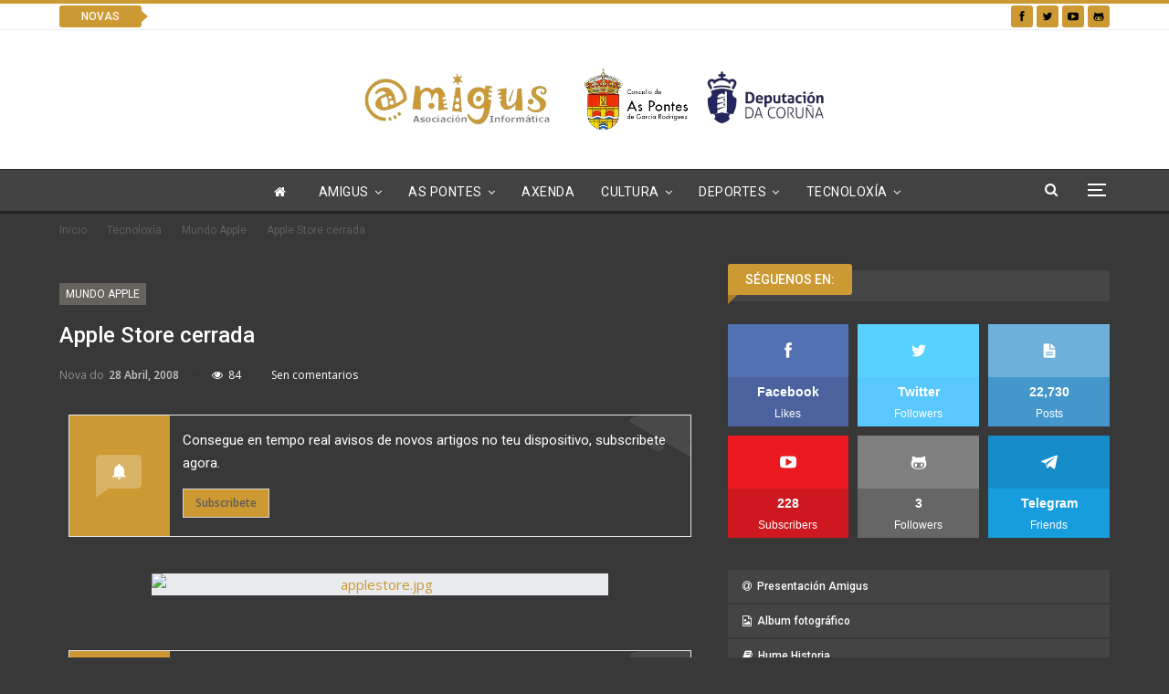

--- FILE ---
content_type: text/html; charset=UTF-8
request_url: https://www.amigus.org/apple_store_cer_6/
body_size: 22198
content:
	<!DOCTYPE html>
		<!--[if IE 8]>
	<html class="ie ie8" lang="gl-ES"> <![endif]-->
	<!--[if IE 9]>
	<html class="ie ie9" lang="gl-ES"> <![endif]-->
	<!--[if gt IE 9]><!-->
<html lang="gl-ES"> <!--<![endif]-->
	<head>
				<meta charset="UTF-8">
		<meta http-equiv="X-UA-Compatible" content="IE=edge">
		<meta name="viewport" content="width=device-width, initial-scale=1.0">
		<link rel="pingback" href="https://www.amigus.org/xmlrpc.php"/>

		<title>Apple Store cerrada &#8211; Asociación Informática Amigus</title>
<meta name='robots' content='max-image-preview:large' />
	<style>img:is([sizes="auto" i], [sizes^="auto," i]) { contain-intrinsic-size: 3000px 1500px }</style>
	
<!-- Better Open Graph, Schema.org & Twitter Integration -->
<meta property="og:locale" content="gl_es"/>
<meta property="og:site_name" content="Asociación Informática Amigus"/>
<meta property="og:url" content="https://www.amigus.org/apple_store_cer_6/"/>
<meta property="og:title" content="Apple Store cerrada"/>
<meta property="og:image" content="http://www.amigus.org/web/archives/2008/04/28/applestore.jpg"/>
<meta property="article:section" content="Mundo Apple"/>
<meta property="og:description" content="As Pontes"/>
<meta property="og:type" content="article"/>
<meta name="twitter:card" content="summary"/>
<meta name="twitter:url" content="https://www.amigus.org/apple_store_cer_6/"/>
<meta name="twitter:title" content="Apple Store cerrada"/>
<meta name="twitter:description" content="As Pontes"/>
<meta name="twitter:image" content="http://www.amigus.org/web/archives/2008/04/28/applestore.jpg"/>
<!-- / Better Open Graph, Schema.org & Twitter Integration. -->
<link rel='dns-prefetch' href='//fonts.googleapis.com' />
<link rel="alternate" type="application/rss+xml" title="Asociación Informática Amigus &raquo; Feed" href="https://www.amigus.org/feed/" />
<link rel="alternate" type="application/rss+xml" title="Asociación Informática Amigus &raquo; Feed de comentarios" href="https://www.amigus.org/comments/feed/" />
<link rel="alternate" type="application/rss+xml" title="Asociación Informática Amigus &raquo; Apple Store cerrada Feed de comentarios" href="https://www.amigus.org/apple_store_cer_6/feed/" />
<script type="text/javascript">
/* <![CDATA[ */
window._wpemojiSettings = {"baseUrl":"https:\/\/s.w.org\/images\/core\/emoji\/15.0.3\/72x72\/","ext":".png","svgUrl":"https:\/\/s.w.org\/images\/core\/emoji\/15.0.3\/svg\/","svgExt":".svg","source":{"concatemoji":"https:\/\/www.amigus.org\/wp-includes\/js\/wp-emoji-release.min.js?ver=6.7.4"}};
/*! This file is auto-generated */
!function(i,n){var o,s,e;function c(e){try{var t={supportTests:e,timestamp:(new Date).valueOf()};sessionStorage.setItem(o,JSON.stringify(t))}catch(e){}}function p(e,t,n){e.clearRect(0,0,e.canvas.width,e.canvas.height),e.fillText(t,0,0);var t=new Uint32Array(e.getImageData(0,0,e.canvas.width,e.canvas.height).data),r=(e.clearRect(0,0,e.canvas.width,e.canvas.height),e.fillText(n,0,0),new Uint32Array(e.getImageData(0,0,e.canvas.width,e.canvas.height).data));return t.every(function(e,t){return e===r[t]})}function u(e,t,n){switch(t){case"flag":return n(e,"\ud83c\udff3\ufe0f\u200d\u26a7\ufe0f","\ud83c\udff3\ufe0f\u200b\u26a7\ufe0f")?!1:!n(e,"\ud83c\uddfa\ud83c\uddf3","\ud83c\uddfa\u200b\ud83c\uddf3")&&!n(e,"\ud83c\udff4\udb40\udc67\udb40\udc62\udb40\udc65\udb40\udc6e\udb40\udc67\udb40\udc7f","\ud83c\udff4\u200b\udb40\udc67\u200b\udb40\udc62\u200b\udb40\udc65\u200b\udb40\udc6e\u200b\udb40\udc67\u200b\udb40\udc7f");case"emoji":return!n(e,"\ud83d\udc26\u200d\u2b1b","\ud83d\udc26\u200b\u2b1b")}return!1}function f(e,t,n){var r="undefined"!=typeof WorkerGlobalScope&&self instanceof WorkerGlobalScope?new OffscreenCanvas(300,150):i.createElement("canvas"),a=r.getContext("2d",{willReadFrequently:!0}),o=(a.textBaseline="top",a.font="600 32px Arial",{});return e.forEach(function(e){o[e]=t(a,e,n)}),o}function t(e){var t=i.createElement("script");t.src=e,t.defer=!0,i.head.appendChild(t)}"undefined"!=typeof Promise&&(o="wpEmojiSettingsSupports",s=["flag","emoji"],n.supports={everything:!0,everythingExceptFlag:!0},e=new Promise(function(e){i.addEventListener("DOMContentLoaded",e,{once:!0})}),new Promise(function(t){var n=function(){try{var e=JSON.parse(sessionStorage.getItem(o));if("object"==typeof e&&"number"==typeof e.timestamp&&(new Date).valueOf()<e.timestamp+604800&&"object"==typeof e.supportTests)return e.supportTests}catch(e){}return null}();if(!n){if("undefined"!=typeof Worker&&"undefined"!=typeof OffscreenCanvas&&"undefined"!=typeof URL&&URL.createObjectURL&&"undefined"!=typeof Blob)try{var e="postMessage("+f.toString()+"("+[JSON.stringify(s),u.toString(),p.toString()].join(",")+"));",r=new Blob([e],{type:"text/javascript"}),a=new Worker(URL.createObjectURL(r),{name:"wpTestEmojiSupports"});return void(a.onmessage=function(e){c(n=e.data),a.terminate(),t(n)})}catch(e){}c(n=f(s,u,p))}t(n)}).then(function(e){for(var t in e)n.supports[t]=e[t],n.supports.everything=n.supports.everything&&n.supports[t],"flag"!==t&&(n.supports.everythingExceptFlag=n.supports.everythingExceptFlag&&n.supports[t]);n.supports.everythingExceptFlag=n.supports.everythingExceptFlag&&!n.supports.flag,n.DOMReady=!1,n.readyCallback=function(){n.DOMReady=!0}}).then(function(){return e}).then(function(){var e;n.supports.everything||(n.readyCallback(),(e=n.source||{}).concatemoji?t(e.concatemoji):e.wpemoji&&e.twemoji&&(t(e.twemoji),t(e.wpemoji)))}))}((window,document),window._wpemojiSettings);
/* ]]> */
</script>
<style id='wp-emoji-styles-inline-css' type='text/css'>

	img.wp-smiley, img.emoji {
		display: inline !important;
		border: none !important;
		box-shadow: none !important;
		height: 1em !important;
		width: 1em !important;
		margin: 0 0.07em !important;
		vertical-align: -0.1em !important;
		background: none !important;
		padding: 0 !important;
	}
</style>
<link rel='stylesheet' id='wp-block-library-css' href='https://www.amigus.org/wp-includes/css/dist/block-library/style.min.css?ver=6.7.4' type='text/css' media='all' />
<style id='classic-theme-styles-inline-css' type='text/css'>
/*! This file is auto-generated */
.wp-block-button__link{color:#fff;background-color:#32373c;border-radius:9999px;box-shadow:none;text-decoration:none;padding:calc(.667em + 2px) calc(1.333em + 2px);font-size:1.125em}.wp-block-file__button{background:#32373c;color:#fff;text-decoration:none}
</style>
<style id='global-styles-inline-css' type='text/css'>
:root{--wp--preset--aspect-ratio--square: 1;--wp--preset--aspect-ratio--4-3: 4/3;--wp--preset--aspect-ratio--3-4: 3/4;--wp--preset--aspect-ratio--3-2: 3/2;--wp--preset--aspect-ratio--2-3: 2/3;--wp--preset--aspect-ratio--16-9: 16/9;--wp--preset--aspect-ratio--9-16: 9/16;--wp--preset--color--black: #000000;--wp--preset--color--cyan-bluish-gray: #abb8c3;--wp--preset--color--white: #ffffff;--wp--preset--color--pale-pink: #f78da7;--wp--preset--color--vivid-red: #cf2e2e;--wp--preset--color--luminous-vivid-orange: #ff6900;--wp--preset--color--luminous-vivid-amber: #fcb900;--wp--preset--color--light-green-cyan: #7bdcb5;--wp--preset--color--vivid-green-cyan: #00d084;--wp--preset--color--pale-cyan-blue: #8ed1fc;--wp--preset--color--vivid-cyan-blue: #0693e3;--wp--preset--color--vivid-purple: #9b51e0;--wp--preset--gradient--vivid-cyan-blue-to-vivid-purple: linear-gradient(135deg,rgba(6,147,227,1) 0%,rgb(155,81,224) 100%);--wp--preset--gradient--light-green-cyan-to-vivid-green-cyan: linear-gradient(135deg,rgb(122,220,180) 0%,rgb(0,208,130) 100%);--wp--preset--gradient--luminous-vivid-amber-to-luminous-vivid-orange: linear-gradient(135deg,rgba(252,185,0,1) 0%,rgba(255,105,0,1) 100%);--wp--preset--gradient--luminous-vivid-orange-to-vivid-red: linear-gradient(135deg,rgba(255,105,0,1) 0%,rgb(207,46,46) 100%);--wp--preset--gradient--very-light-gray-to-cyan-bluish-gray: linear-gradient(135deg,rgb(238,238,238) 0%,rgb(169,184,195) 100%);--wp--preset--gradient--cool-to-warm-spectrum: linear-gradient(135deg,rgb(74,234,220) 0%,rgb(151,120,209) 20%,rgb(207,42,186) 40%,rgb(238,44,130) 60%,rgb(251,105,98) 80%,rgb(254,248,76) 100%);--wp--preset--gradient--blush-light-purple: linear-gradient(135deg,rgb(255,206,236) 0%,rgb(152,150,240) 100%);--wp--preset--gradient--blush-bordeaux: linear-gradient(135deg,rgb(254,205,165) 0%,rgb(254,45,45) 50%,rgb(107,0,62) 100%);--wp--preset--gradient--luminous-dusk: linear-gradient(135deg,rgb(255,203,112) 0%,rgb(199,81,192) 50%,rgb(65,88,208) 100%);--wp--preset--gradient--pale-ocean: linear-gradient(135deg,rgb(255,245,203) 0%,rgb(182,227,212) 50%,rgb(51,167,181) 100%);--wp--preset--gradient--electric-grass: linear-gradient(135deg,rgb(202,248,128) 0%,rgb(113,206,126) 100%);--wp--preset--gradient--midnight: linear-gradient(135deg,rgb(2,3,129) 0%,rgb(40,116,252) 100%);--wp--preset--font-size--small: 13px;--wp--preset--font-size--medium: 20px;--wp--preset--font-size--large: 36px;--wp--preset--font-size--x-large: 42px;--wp--preset--spacing--20: 0.44rem;--wp--preset--spacing--30: 0.67rem;--wp--preset--spacing--40: 1rem;--wp--preset--spacing--50: 1.5rem;--wp--preset--spacing--60: 2.25rem;--wp--preset--spacing--70: 3.38rem;--wp--preset--spacing--80: 5.06rem;--wp--preset--shadow--natural: 6px 6px 9px rgba(0, 0, 0, 0.2);--wp--preset--shadow--deep: 12px 12px 50px rgba(0, 0, 0, 0.4);--wp--preset--shadow--sharp: 6px 6px 0px rgba(0, 0, 0, 0.2);--wp--preset--shadow--outlined: 6px 6px 0px -3px rgba(255, 255, 255, 1), 6px 6px rgba(0, 0, 0, 1);--wp--preset--shadow--crisp: 6px 6px 0px rgba(0, 0, 0, 1);}:where(.is-layout-flex){gap: 0.5em;}:where(.is-layout-grid){gap: 0.5em;}body .is-layout-flex{display: flex;}.is-layout-flex{flex-wrap: wrap;align-items: center;}.is-layout-flex > :is(*, div){margin: 0;}body .is-layout-grid{display: grid;}.is-layout-grid > :is(*, div){margin: 0;}:where(.wp-block-columns.is-layout-flex){gap: 2em;}:where(.wp-block-columns.is-layout-grid){gap: 2em;}:where(.wp-block-post-template.is-layout-flex){gap: 1.25em;}:where(.wp-block-post-template.is-layout-grid){gap: 1.25em;}.has-black-color{color: var(--wp--preset--color--black) !important;}.has-cyan-bluish-gray-color{color: var(--wp--preset--color--cyan-bluish-gray) !important;}.has-white-color{color: var(--wp--preset--color--white) !important;}.has-pale-pink-color{color: var(--wp--preset--color--pale-pink) !important;}.has-vivid-red-color{color: var(--wp--preset--color--vivid-red) !important;}.has-luminous-vivid-orange-color{color: var(--wp--preset--color--luminous-vivid-orange) !important;}.has-luminous-vivid-amber-color{color: var(--wp--preset--color--luminous-vivid-amber) !important;}.has-light-green-cyan-color{color: var(--wp--preset--color--light-green-cyan) !important;}.has-vivid-green-cyan-color{color: var(--wp--preset--color--vivid-green-cyan) !important;}.has-pale-cyan-blue-color{color: var(--wp--preset--color--pale-cyan-blue) !important;}.has-vivid-cyan-blue-color{color: var(--wp--preset--color--vivid-cyan-blue) !important;}.has-vivid-purple-color{color: var(--wp--preset--color--vivid-purple) !important;}.has-black-background-color{background-color: var(--wp--preset--color--black) !important;}.has-cyan-bluish-gray-background-color{background-color: var(--wp--preset--color--cyan-bluish-gray) !important;}.has-white-background-color{background-color: var(--wp--preset--color--white) !important;}.has-pale-pink-background-color{background-color: var(--wp--preset--color--pale-pink) !important;}.has-vivid-red-background-color{background-color: var(--wp--preset--color--vivid-red) !important;}.has-luminous-vivid-orange-background-color{background-color: var(--wp--preset--color--luminous-vivid-orange) !important;}.has-luminous-vivid-amber-background-color{background-color: var(--wp--preset--color--luminous-vivid-amber) !important;}.has-light-green-cyan-background-color{background-color: var(--wp--preset--color--light-green-cyan) !important;}.has-vivid-green-cyan-background-color{background-color: var(--wp--preset--color--vivid-green-cyan) !important;}.has-pale-cyan-blue-background-color{background-color: var(--wp--preset--color--pale-cyan-blue) !important;}.has-vivid-cyan-blue-background-color{background-color: var(--wp--preset--color--vivid-cyan-blue) !important;}.has-vivid-purple-background-color{background-color: var(--wp--preset--color--vivid-purple) !important;}.has-black-border-color{border-color: var(--wp--preset--color--black) !important;}.has-cyan-bluish-gray-border-color{border-color: var(--wp--preset--color--cyan-bluish-gray) !important;}.has-white-border-color{border-color: var(--wp--preset--color--white) !important;}.has-pale-pink-border-color{border-color: var(--wp--preset--color--pale-pink) !important;}.has-vivid-red-border-color{border-color: var(--wp--preset--color--vivid-red) !important;}.has-luminous-vivid-orange-border-color{border-color: var(--wp--preset--color--luminous-vivid-orange) !important;}.has-luminous-vivid-amber-border-color{border-color: var(--wp--preset--color--luminous-vivid-amber) !important;}.has-light-green-cyan-border-color{border-color: var(--wp--preset--color--light-green-cyan) !important;}.has-vivid-green-cyan-border-color{border-color: var(--wp--preset--color--vivid-green-cyan) !important;}.has-pale-cyan-blue-border-color{border-color: var(--wp--preset--color--pale-cyan-blue) !important;}.has-vivid-cyan-blue-border-color{border-color: var(--wp--preset--color--vivid-cyan-blue) !important;}.has-vivid-purple-border-color{border-color: var(--wp--preset--color--vivid-purple) !important;}.has-vivid-cyan-blue-to-vivid-purple-gradient-background{background: var(--wp--preset--gradient--vivid-cyan-blue-to-vivid-purple) !important;}.has-light-green-cyan-to-vivid-green-cyan-gradient-background{background: var(--wp--preset--gradient--light-green-cyan-to-vivid-green-cyan) !important;}.has-luminous-vivid-amber-to-luminous-vivid-orange-gradient-background{background: var(--wp--preset--gradient--luminous-vivid-amber-to-luminous-vivid-orange) !important;}.has-luminous-vivid-orange-to-vivid-red-gradient-background{background: var(--wp--preset--gradient--luminous-vivid-orange-to-vivid-red) !important;}.has-very-light-gray-to-cyan-bluish-gray-gradient-background{background: var(--wp--preset--gradient--very-light-gray-to-cyan-bluish-gray) !important;}.has-cool-to-warm-spectrum-gradient-background{background: var(--wp--preset--gradient--cool-to-warm-spectrum) !important;}.has-blush-light-purple-gradient-background{background: var(--wp--preset--gradient--blush-light-purple) !important;}.has-blush-bordeaux-gradient-background{background: var(--wp--preset--gradient--blush-bordeaux) !important;}.has-luminous-dusk-gradient-background{background: var(--wp--preset--gradient--luminous-dusk) !important;}.has-pale-ocean-gradient-background{background: var(--wp--preset--gradient--pale-ocean) !important;}.has-electric-grass-gradient-background{background: var(--wp--preset--gradient--electric-grass) !important;}.has-midnight-gradient-background{background: var(--wp--preset--gradient--midnight) !important;}.has-small-font-size{font-size: var(--wp--preset--font-size--small) !important;}.has-medium-font-size{font-size: var(--wp--preset--font-size--medium) !important;}.has-large-font-size{font-size: var(--wp--preset--font-size--large) !important;}.has-x-large-font-size{font-size: var(--wp--preset--font-size--x-large) !important;}
:where(.wp-block-post-template.is-layout-flex){gap: 1.25em;}:where(.wp-block-post-template.is-layout-grid){gap: 1.25em;}
:where(.wp-block-columns.is-layout-flex){gap: 2em;}:where(.wp-block-columns.is-layout-grid){gap: 2em;}
:root :where(.wp-block-pullquote){font-size: 1.5em;line-height: 1.6;}
</style>
<link rel='stylesheet' id='contact-form-7-css' href='https://www.amigus.org/wp-content/plugins/contact-form-7/includes/css/styles.css?ver=6.1.4' type='text/css' media='all' />
<link rel='stylesheet' id='better-framework-main-fonts-css' href='https://fonts.googleapis.com/css?family=Roboto:400,500%7COpen+Sans:400,600%7CRoboto+Condensed:400%7CPoppins:600%7COswald:400&#038;display=swap' type='text/css' media='all' />
<script type="text/javascript" src="https://www.amigus.org/wp-includes/js/jquery/jquery.min.js?ver=3.7.1" id="jquery-core-js"></script>
<script type="text/javascript" src="https://www.amigus.org/wp-includes/js/jquery/jquery-migrate.min.js?ver=3.4.1" id="jquery-migrate-js"></script>
<!--[if lt IE 9]>
<script type="text/javascript" src="https://www.amigus.org/wp-content/themes/publisher/includes/libs/better-framework/assets/js/html5shiv.min.js?ver=1727589986" id="bf-html5shiv-js"></script>
<![endif]-->
<!--[if lt IE 9]>
<script type="text/javascript" src="https://www.amigus.org/wp-content/themes/publisher/includes/libs/better-framework/assets/js/respond.min.js?ver=1727589986" id="bf-respond-js"></script>
<![endif]-->
<link rel="https://api.w.org/" href="https://www.amigus.org/wp-json/" /><link rel="alternate" title="JSON" type="application/json" href="https://www.amigus.org/wp-json/wp/v2/posts/8928" /><link rel="EditURI" type="application/rsd+xml" title="RSD" href="https://www.amigus.org/xmlrpc.php?rsd" />
<meta name="generator" content="WordPress 6.7.4" />
<link rel="canonical" href="https://www.amigus.org/apple_store_cer_6/" />
<link rel='shortlink' href='https://www.amigus.org/?p=8928' />
<link rel="alternate" title="oEmbed (JSON)" type="application/json+oembed" href="https://www.amigus.org/wp-json/oembed/1.0/embed?url=https%3A%2F%2Fwww.amigus.org%2Fapple_store_cer_6%2F" />
<!-- Google Tag Manager -->
<script>(function(w,d,s,l,i){w[l]=w[l]||[];w[l].push({'gtm.start':
new Date().getTime(),event:'gtm.js'});var f=d.getElementsByTagName(s)[0],
j=d.createElement(s),dl=l!='dataLayer'?'&l='+l:'';j.async=true;j.src=
'https://www.googletagmanager.com/gtm.js?id='+i+dl;f.parentNode.insertBefore(j,f);
})(window,document,'script','dataLayer','GTM-W2MFPL3H');</script>
<!-- End Google Tag Manager --><!-- Facebook Pixel Code -->
<script>
  !function(f,b,e,v,n,t,s)
  {if(f.fbq)return;n=f.fbq=function(){n.callMethod?
  n.callMethod.apply(n,arguments):n.queue.push(arguments)};
  if(!f._fbq)f._fbq=n;n.push=n;n.loaded=!0;n.version='2.0';
  n.queue=[];t=b.createElement(e);t.async=!0;
  t.src=v;s=b.getElementsByTagName(e)[0];
  s.parentNode.insertBefore(t,s)}(window, document,'script',
  'https://connect.facebook.net/en_US/fbevents.js');
  fbq('init', '400254413749318');
  fbq('track', 'PageView');
</script>
<noscript><img height="1" width="1" style="display:none"
  src="https://www.facebook.com/tr?id=400254413749318&ev=PageView&noscript=1"
/></noscript>
<!-- End Facebook Pixel Code -->

			<link rel="shortcut icon" href="https://www.amigus.org/wp-content/uploads/2017/09/favicon.gif">			<link rel="apple-touch-icon" href="https://www.amigus.org/wp-content/uploads/2017/09/amigus_iphone.jpg">			<link rel="apple-touch-icon" sizes="114x114" href="https://www.amigus.org/wp-content/uploads/2017/09/amigus_iphone_retina.jpg">			<link rel="apple-touch-icon" sizes="72x72" href="https://www.amigus.org/wp-content/uploads/2017/09/amigus_ipad.jpg">			<link rel="apple-touch-icon" sizes="144x144" href="https://www.amigus.org/wp-content/uploads/2017/09/amigus_ipad_retina.jpg">      <meta name="onesignal" content="wordpress-plugin"/>
            <script>

      window.OneSignalDeferred = window.OneSignalDeferred || [];

      OneSignalDeferred.push(function(OneSignal) {
        var oneSignal_options = {};
        window._oneSignalInitOptions = oneSignal_options;

        oneSignal_options['serviceWorkerParam'] = { scope: '/' };
oneSignal_options['serviceWorkerPath'] = 'OneSignalSDKWorker.js.php';

        OneSignal.Notifications.setDefaultUrl("https://www.amigus.org");

        oneSignal_options['wordpress'] = true;
oneSignal_options['appId'] = 'bcf1004d-565c-4230-b226-fde958ac70cc';
oneSignal_options['allowLocalhostAsSecureOrigin'] = true;
oneSignal_options['welcomeNotification'] = { };
oneSignal_options['welcomeNotification']['title'] = "";
oneSignal_options['welcomeNotification']['message'] = "Grazas por te subscribires";
oneSignal_options['path'] = "https://www.amigus.org/wp-content/plugins/onesignal-free-web-push-notifications/sdk_files/";
oneSignal_options['safari_web_id'] = "web.onesignal.auto.552dcc8d-cced-4aac-823c-93a119513fed";
oneSignal_options['persistNotification'] = false;
oneSignal_options['promptOptions'] = { };
oneSignal_options['promptOptions']['actionMessage'] = "Amigus quere enviarche notificacións das súas novas. Podes cancelar cando queiras na campá de abaixo á esquerda";
oneSignal_options['promptOptions']['acceptButtonText'] = "Permitir";
oneSignal_options['promptOptions']['cancelButtonText'] = "Denegar";
oneSignal_options['promptOptions']['siteName'] = "https://www.amigus.org";
oneSignal_options['notifyButton'] = { };
oneSignal_options['notifyButton']['enable'] = true;
oneSignal_options['notifyButton']['position'] = 'bottom-left';
oneSignal_options['notifyButton']['theme'] = 'default';
oneSignal_options['notifyButton']['size'] = 'large';
oneSignal_options['notifyButton']['showCredit'] = true;
oneSignal_options['notifyButton']['text'] = {};
oneSignal_options['notifyButton']['text']['tip.state.unsubscribed'] = 'Subscribirse a notificacións';
oneSignal_options['notifyButton']['text']['tip.state.subscribed'] = 'Estas subscrito a notificacións';
oneSignal_options['notifyButton']['text']['dialog.main.title'] = 'Axustes de notificacións';
oneSignal_options['notifyButton']['text']['dialog.main.button.subscribe'] = 'Recibir notificacións';
oneSignal_options['notifyButton']['text']['dialog.main.button.unsubscribe'] = 'Non recibir notificacións';
              OneSignal.init(window._oneSignalInitOptions);
              OneSignal.Slidedown.promptPush()      });

      function documentInitOneSignal() {
        var oneSignal_elements = document.getElementsByClassName("OneSignal-prompt");

        var oneSignalLinkClickHandler = function(event) { OneSignal.Notifications.requestPermission(); event.preventDefault(); };        for(var i = 0; i < oneSignal_elements.length; i++)
          oneSignal_elements[i].addEventListener('click', oneSignalLinkClickHandler, false);
      }

      if (document.readyState === 'complete') {
           documentInitOneSignal();
      }
      else {
           window.addEventListener("load", function(event){
               documentInitOneSignal();
          });
      }
    </script>
<meta name="generator" content="Powered by WPBakery Page Builder - drag and drop page builder for WordPress."/>
<script type="application/ld+json">{
    "@context": "http://schema.org/",
    "@type": "Organization",
    "@id": "#organization",
    "logo": {
        "@type": "ImageObject",
        "url": "https://www.amigus.org/wp-content/uploads/2023/11/Amigus-removebg-previewConcello-das-Pontes-sin-fondoLogo_Diputacion-removebg-preview-1.png"
    },
    "url": "https://www.amigus.org/",
    "name": "Asociaci\u00f3n Inform\u00e1tica Amigus",
    "description": "As Pontes"
}</script>
<script type="application/ld+json">{
    "@context": "http://schema.org/",
    "@type": "WebSite",
    "name": "Asociaci\u00f3n Inform\u00e1tica Amigus",
    "alternateName": "As Pontes",
    "url": "https://www.amigus.org/"
}</script>
<script type="application/ld+json">{
    "@context": "http://schema.org/",
    "@type": "Article",
    "headline": "Apple Store cerrada",
    "datePublished": "2008-04-28",
    "dateModified": "2008-04-28",
    "author": {
        "@type": "Person",
        "@id": "#person-CyberMODE",
        "name": "CyberMODE"
    },
    "image": "http://www.amigus.org/web/archives/2008/04/28/applestore.jpg",
    "interactionStatistic": [
        {
            "@type": "InteractionCounter",
            "interactionType": "http://schema.org/CommentAction",
            "userInteractionCount": "0"
        }
    ],
    "publisher": {
        "@id": "#organization"
    },
    "mainEntityOfPage": "https://www.amigus.org/apple_store_cer_6/"
}</script>
<link rel='stylesheet' id='bf-minifed-css-1' href='https://www.amigus.org/wp-content/bs-booster-cache/90674ea3065c70ec5f1f9bf3b3916ad4.css' type='text/css' media='all' />
<link rel='stylesheet' id='7.11.0-1739907193' href='https://www.amigus.org/wp-content/bs-booster-cache/45568880e3bd49e7e3c9350aef469381.css' type='text/css' media='all' />
<link rel="icon" href="https://www.amigus.org/wp-content/uploads/2023/11/Imagen-A.png" sizes="32x32" />
<link rel="icon" href="https://www.amigus.org/wp-content/uploads/2023/11/Imagen-A.png" sizes="192x192" />
<link rel="apple-touch-icon" href="https://www.amigus.org/wp-content/uploads/2023/11/Imagen-A.png" />
<meta name="msapplication-TileImage" content="https://www.amigus.org/wp-content/uploads/2023/11/Imagen-A.png" />
<noscript><style> .wpb_animate_when_almost_visible { opacity: 1; }</style></noscript>	</head>

<body class="post-template-default single single-post postid-8928 single-format-standard bs-theme bs-publisher bs-publisher-dark-magazine active-light-box active-top-line ltr close-rh page-layout-2-col page-layout-2-col-right full-width main-menu-sticky-smart main-menu-full-width single-prim-cat-14 single-cat-14  wpb-js-composer js-comp-ver-6.7.0 vc_responsive bs-ll-a" dir="ltr">
<!-- Google Tag Manager (noscript) -->
<noscript><iframe src="https://www.googletagmanager.com/ns.html?id=GTM-W2MFPL3H"
height="0" width="0" style="display:none;visibility:hidden"></iframe></noscript>
<!-- End Google Tag Manager (noscript) --><div class="off-canvas-overlay"></div>
<div class="off-canvas-container left skin-dark">
	<div class="off-canvas-inner">
		<span class="canvas-close"><i></i></span>
					<div class="off-canvas-header">
									<div class="site-name">Amigus</div>
									<div class="site-description">As Pontes</div>
			</div>
						<div class="off-canvas-search">
				<form role="search" method="get" action="https://www.amigus.org">
					<input type="text" name="s" value=""
					       placeholder="Buscar...">
					<i class="fa fa-search"></i>
				</form>
			</div>
						<div class="off-canvas-menu">
				<div class="off-canvas-menu-fallback"></div>
			</div>
						<div class="off_canvas_footer">
				<div class="off_canvas_footer-info entry-content">
							<div  class="  better-studio-shortcode bsc-clearfix better-social-counter style-button colored in-4-col">
						<ul class="social-list bsc-clearfix"><li class="social-item facebook"><a href = "https://www.facebook.com/156199115437" target = "_blank" > <i class="item-icon bsfi-facebook" ></i><span class="item-title" > Likes </span> </a> </li> <li class="social-item twitter"><a href = "https://twitter.com/amigus_aspontes" target = "_blank" > <i class="item-icon bsfi-twitter" ></i><span class="item-title" > Followers </span> </a> </li> <li class="social-item youtube"><a href = "https://youtube.com/channel/UC0MuYLLJnhOFWIcJ2h28SZw" target = "_blank" > <i class="item-icon bsfi-youtube" ></i><span class="item-title" > Subscribers </span> </a> </li> <li class="social-item instagram"><a href = "https://instagram.com/betterstudio" target = "_blank" > <i class="item-icon bsfi-instagram" ></i><span class="item-title" > Followers </span> </a> </li> <li class="social-item github"><a href = "https://github.com/AmigusLabs" target = "_blank" > <i class="item-icon bsfi-github" ></i><span class="item-title" > Followers </span> </a> </li> 			</ul>
		</div>
						</div>
			</div>
				</div>
</div>
		<div class="main-wrap content-main-wrap">
			<header id="header" class="site-header header-style-1 full-width" itemscope="itemscope" itemtype="https://schema.org/WPHeader">
		<section class="topbar topbar-style-2 hidden-xs hidden-xs">
	<div class="content-wrap">
		<div class="container">

			<div class="topbar-inner clearfix">

									<div class="section-links">
								<div  class="  better-studio-shortcode bsc-clearfix better-social-counter style-button not-colored in-4-col">
						<ul class="social-list bsc-clearfix"><li class="social-item facebook"><a href = "https://www.facebook.com/156199115437" target = "_blank" > <i class="item-icon bsfi-facebook" ></i><span class="item-title" > Likes </span> </a> </li> <li class="social-item twitter"><a href = "https://twitter.com/amigus_aspontes" target = "_blank" > <i class="item-icon bsfi-twitter" ></i><span class="item-title" > Followers </span> </a> </li> <li class="social-item youtube"><a href = "https://youtube.com/channel/UC0MuYLLJnhOFWIcJ2h28SZw" target = "_blank" > <i class="item-icon bsfi-youtube" ></i><span class="item-title" > Subscribers </span> </a> </li> <li class="social-item github"><a href = "https://github.com/AmigusLabs" target = "_blank" > <i class="item-icon bsfi-github" ></i><span class="item-title" > Followers </span> </a> </li> 			</ul>
		</div>
							</div>
				
				<div class="section-menu">
						<div id="newsticker-1317751852" class="better-newsticker term-4"
	     data-speed="12000">
		<p class="heading ">Novas</p>
		<ul class="news-list">
								<li>
						<a class="limit-line" href="https://www.amigus.org/conmemoracion-do-discurso-de-galo-salinas/">
							Conmemoración do discurso de Galo Salinas						</a>
					</li>
										<li>
						<a class="limit-line" href="https://www.amigus.org/resultados-do-grupo-piraguismo-xuvenil-no-descenso-internacional-do-mino/">
							Resultados do Grupo piragüismo Xuvenil no descenso internacional do Miño						</a>
					</li>
										<li>
						<a class="limit-line" href="https://www.amigus.org/resultados-do-grupo-piraguismo-xuvenil-3/">
							Resultados do Grupo piragüismo Xuvenil						</a>
					</li>
										<li>
						<a class="limit-line" href="https://www.amigus.org/folixa-summer-camp-2025/">
							Folixa Summer Camp 2025						</a>
					</li>
										<li>
						<a class="limit-line" href="https://www.amigus.org/dixitics/">
							Dixitic&#8217;s						</a>
					</li>
										<li>
						<a class="limit-line" href="https://www.amigus.org/3a-regata-circuito-deputacion-da-coruna-e-travesia-de-foz/">
							3ª Regata Circuito Deputación da Coruña e Travesía de Foz.						</a>
					</li>
										<li>
						<a class="limit-line" href="https://www.amigus.org/resultados-do-grupo-xuvenil-no-campionato-de-espana-de-xovenes-promesas/">
							Resultados do Grupo Xuvenil no campionato de España de xóvenes promesas						</a>
					</li>
										<li>
						<a class="limit-line" href="https://www.amigus.org/resultados-grupo-xuvenil/">
							Resultados Grupo Xuvenil						</a>
					</li>
										<li>
						<a class="limit-line" href="https://www.amigus.org/adrian-gregorio-e-anton-dopico-na-clase-vaurien-acadan-o-2o-posto-na-copa-xunta-de-galicia-2025/">
							ADRIÁN GREGORIO E ANTÓN DOPICO, NA CLASE VAURIEN, ACADAN O 2º POSTO NA COPA XUNTA DE GALICIA 2025						</a>
					</li>
										<li>
						<a class="limit-line" href="https://www.amigus.org/folixa-summer-camp/">
							Folixa summer Camp						</a>
					</li>
							</ul>
	</div>
				</div>

			</div>
		</div>
	</div>
</section>
		<div class="header-inner">
			<div class="content-wrap">
				<div class="container">
					<div id="site-branding" class="site-branding">
	<p  id="site-title" class="logo h1 img-logo">
	<a href="https://www.amigus.org/" itemprop="url" rel="home">
					<img id="site-logo" src="https://www.amigus.org/wp-content/uploads/2023/11/Amigus-removebg-previewConcello-das-Pontes-sin-fondoLogo_Diputacion-removebg-preview-1.png"
			     alt="Asociación Informática Amigus"  />

			<span class="site-title">Asociación Informática Amigus - As Pontes</span>
				</a>
</p>
</div><!-- .site-branding -->
				</div>

			</div>
		</div>
		<div id="menu-main" class="menu main-menu-wrapper show-search-item show-off-canvas menu-actions-btn-width-2" role="navigation" itemscope="itemscope" itemtype="https://schema.org/SiteNavigationElement">
	<div class="main-menu-inner">
		<div class="content-wrap">
			<div class="container">

				<nav class="main-menu-container">
					<ul id="main-navigation" class="main-menu menu bsm-pure clearfix">
						<li id="menu-item-19861" class="menu-have-icon menu-icon-type-fontawesome menu-item menu-item-type-post_type menu-item-object-page menu-item-home menu-title-hide better-anim-fade menu-item-19861"><a href="https://www.amigus.org/inicio/"><i class="bf-icon  fa fa-home"></i><span class="hidden">Inicio</span></a></li>
<li id="menu-item-19338" class="menu-item menu-item-type-taxonomy menu-item-object-category menu-item-has-children menu-term-12 better-anim-fade menu-item-has-children menu-item-has-mega menu-item-mega-tabbed-grid-posts menu-item-19338"><a href="https://www.amigus.org/category/amigus/">Amigus</a>
<!-- Mega Menu Start -->
	<div class="mega-menu tabbed-grid-posts">
		<div class="content-wrap clearfix">
			<ul class="tabs-section">
								<li class="active">
					<a href="https://www.amigus.org/category/amigus/"
					   data-target="#mtab-2008787220-12"
					   data-toggle="tab" aria-expanded="true"
					   class="term-12">
						<i class="fa fa-angle-right"></i> Todas					</a>
				</li>
									<li>
						<a href="https://www.amigus.org/category/amigus/humor/"
						   data-target="#mtab-2008787220-47"
						   data-deferred-init="1184791313"
						   data-toggle="tab" data-deferred-event="mouseenter"
						   class="term-47">
							<i class="fa fa-angle-right"></i> Humor						</a>
					</li>
										<li>
						<a href="https://www.amigus.org/category/amigus/enquisas/"
						   data-target="#mtab-2008787220-22"
						   data-deferred-init="1856813611"
						   data-toggle="tab" data-deferred-event="mouseenter"
						   class="term-22">
							<i class="fa fa-angle-right"></i> Enquisas						</a>
					</li>
										<li>
						<a href="https://www.amigus.org/category/amigus/log-irc/"
						   data-target="#mtab-2008787220-13"
						   data-deferred-init="1326506196"
						   data-toggle="tab" data-deferred-event="mouseenter"
						   class="term-13">
							<i class="fa fa-angle-right"></i> Log #irc						</a>
					</li>
										<li>
						<a href="https://www.amigus.org/category/amigus/opinin/"
						   data-target="#mtab-2008787220-5"
						   data-deferred-init="2128330438"
						   data-toggle="tab" data-deferred-event="mouseenter"
						   class="term-5">
							<i class="fa fa-angle-right"></i> Opinión						</a>
					</li>
										<li>
						<a href="https://www.amigus.org/category/amigus/especiais/"
						   data-target="#mtab-2008787220-24"
						   data-deferred-init="1646039196"
						   data-toggle="tab" data-deferred-event="mouseenter"
						   class="term-24">
							<i class="fa fa-angle-right"></i> Especiais						</a>
					</li>
										<li>
						<a href="https://www.amigus.org/category/amigus/videoteca/"
						   data-target="#mtab-2008787220-32"
						   data-deferred-init="752238503"
						   data-toggle="tab" data-deferred-event="mouseenter"
						   class="term-32">
							<i class="fa fa-angle-right"></i> Videoteca						</a>
					</li>
								</ul>
			<div class="tab-content">
				<div class="tab-pane bs-tab-anim bs-tab-animated active"
				     id="mtab-2008787220-12">
							<div class="bs-pagination-wrapper main-term-12 next_prev ">
			<div class="listing listing-grid listing-grid-1 clearfix columns-3">
		<div class="post-157596 type-post format-standard has-post-thumbnail  simple-grid  listing-item listing-item-grid listing-item-grid-1 main-term-12">
	<div class="item-inner">
					<div class="featured clearfix">
				<div class="term-badges floated"><span class="term-badge term-12"><a href="https://www.amigus.org/category/amigus/">Amigus</a></span></div>				<a  title="Campamento de ciencia e tecnoloxía 2025 Amigus" data-src="https://www.amigus.org/wp-content/uploads/2025/07/campamento-de-ciencia-e-tecnoloxia-2025.png" data-bs-srcset="{&quot;baseurl&quot;:&quot;https:\/\/www.amigus.org\/wp-content\/uploads\/2025\/07\/&quot;,&quot;sizes&quot;:{&quot;1587&quot;:&quot;campamento-de-ciencia-e-tecnoloxia-2025.png&quot;}}"						class="img-holder" href="https://www.amigus.org/campamento-de-ciencia-e-tecnoloxia-2025-amigus/"></a>

							</div>
		<p class="title">		<a href="https://www.amigus.org/campamento-de-ciencia-e-tecnoloxia-2025-amigus/" class="post-title post-url">
			Campamento de ciencia e tecnoloxía 2025 Amigus		</a>
		</p>	</div>
	</div >
	<div class="post-151245 type-post format-standard has-post-thumbnail  simple-grid  listing-item listing-item-grid listing-item-grid-1 main-term-12">
	<div class="item-inner">
					<div class="featured clearfix">
				<div class="term-badges floated"><span class="term-badge term-12"><a href="https://www.amigus.org/category/amigus/">Amigus</a></span></div>				<a  title="Obradoiro de animacións con stop motion" data-src="https://www.amigus.org/wp-content/uploads/2025/04/Obradoiro-stop-motion.png" data-bs-srcset="{&quot;baseurl&quot;:&quot;https:\/\/www.amigus.org\/wp-content\/uploads\/2025\/04\/&quot;,&quot;sizes&quot;:{&quot;1587&quot;:&quot;Obradoiro-stop-motion.png&quot;}}"						class="img-holder" href="https://www.amigus.org/obradoiro-de-animacions-con-stop-motion/"></a>

							</div>
		<p class="title">		<a href="https://www.amigus.org/obradoiro-de-animacions-con-stop-motion/" class="post-title post-url">
			Obradoiro de animacións con stop motion		</a>
		</p>	</div>
	</div >
	<div class="post-151252 type-post format-standard has-post-thumbnail  simple-grid  listing-item listing-item-grid listing-item-grid-1 main-term-12">
	<div class="item-inner">
					<div class="featured clearfix">
				<div class="term-badges floated"><span class="term-badge term-12"><a href="https://www.amigus.org/category/amigus/">Amigus</a></span></div>				<a  title="Curso de Robot TPbot" data-src="https://www.amigus.org/wp-content/uploads/2025/03/1.png" data-bs-srcset="{&quot;baseurl&quot;:&quot;https:\/\/www.amigus.org\/wp-content\/uploads\/2025\/03\/&quot;,&quot;sizes&quot;:{&quot;1587&quot;:&quot;1.png&quot;}}"						class="img-holder" href="https://www.amigus.org/curso-de-robot-tpbot/"></a>

							</div>
		<p class="title">		<a href="https://www.amigus.org/curso-de-robot-tpbot/" class="post-title post-url">
			Curso de Robot TPbot		</a>
		</p>	</div>
	</div >
	</div>
	
	</div><div class="bs-pagination bs-ajax-pagination next_prev main-term-12 clearfix">
			<script>var bs_ajax_paginate_1094454611 = '{"query":{"paginate":"next_prev","show_label":1,"order_by":"date","count":3,"category":"12","_layout":{"state":"1|1|0","page":"2-col-right"}},"type":"wp_query","view":"Publisher::bs_pagin_ajax_tabbed_mega_grid_posts","current_page":1,"ajax_url":"\/wp-admin\/admin-ajax.php","remove_duplicates":"0","paginate":"next_prev","_layout":{"state":"1|1|0","page":"2-col-right"},"_bs_pagin_token":"73fa407"}';</script>				<a class="btn-bs-pagination prev disabled" rel="prev" data-id="1094454611"
				   title="Anterior">
					<i class="fa fa-angle-left"
					   aria-hidden="true"></i> Anterior				</a>
				<a  rel="next" class="btn-bs-pagination next"
				   data-id="1094454611" title="Seguinte">
					Seguinte <i
							class="fa fa-angle-right" aria-hidden="true"></i>
				</a>
				</div>				</div>
									<div class="tab-pane bs-tab-anim bs-deferred-container"
					     id="mtab-2008787220-47">
								<div class="bs-pagination-wrapper main-term-47 next_prev ">
				<div class="bs-deferred-load-wrapper" id="bsd_1184791313">
			<script>var bs_deferred_loading_bsd_1184791313 = '{"query":{"paginate":"next_prev","show_label":1,"order_by":"date","count":3,"category":47,"_layout":{"state":"1|1|0","page":"2-col-right"}},"type":"wp_query","view":"Publisher::bs_pagin_ajax_tabbed_mega_grid_posts","current_page":1,"ajax_url":"\/wp-admin\/admin-ajax.php","remove_duplicates":"0","paginate":"next_prev","_layout":{"state":"1|1|0","page":"2-col-right"},"_bs_pagin_token":"8432228"}';</script>
		</div>
		
	</div>					</div>
										<div class="tab-pane bs-tab-anim bs-deferred-container"
					     id="mtab-2008787220-22">
								<div class="bs-pagination-wrapper main-term-22 next_prev ">
				<div class="bs-deferred-load-wrapper" id="bsd_1856813611">
			<script>var bs_deferred_loading_bsd_1856813611 = '{"query":{"paginate":"next_prev","show_label":1,"order_by":"date","count":3,"category":22,"_layout":{"state":"1|1|0","page":"2-col-right"}},"type":"wp_query","view":"Publisher::bs_pagin_ajax_tabbed_mega_grid_posts","current_page":1,"ajax_url":"\/wp-admin\/admin-ajax.php","remove_duplicates":"0","paginate":"next_prev","_layout":{"state":"1|1|0","page":"2-col-right"},"_bs_pagin_token":"4315d61"}';</script>
		</div>
		
	</div>					</div>
										<div class="tab-pane bs-tab-anim bs-deferred-container"
					     id="mtab-2008787220-13">
								<div class="bs-pagination-wrapper main-term-13 next_prev ">
				<div class="bs-deferred-load-wrapper" id="bsd_1326506196">
			<script>var bs_deferred_loading_bsd_1326506196 = '{"query":{"paginate":"next_prev","show_label":1,"order_by":"date","count":3,"category":13,"_layout":{"state":"1|1|0","page":"2-col-right"}},"type":"wp_query","view":"Publisher::bs_pagin_ajax_tabbed_mega_grid_posts","current_page":1,"ajax_url":"\/wp-admin\/admin-ajax.php","remove_duplicates":"0","paginate":"next_prev","_layout":{"state":"1|1|0","page":"2-col-right"},"_bs_pagin_token":"27b0be6"}';</script>
		</div>
		
	</div>					</div>
										<div class="tab-pane bs-tab-anim bs-deferred-container"
					     id="mtab-2008787220-5">
								<div class="bs-pagination-wrapper main-term-5 next_prev ">
				<div class="bs-deferred-load-wrapper" id="bsd_2128330438">
			<script>var bs_deferred_loading_bsd_2128330438 = '{"query":{"paginate":"next_prev","show_label":1,"order_by":"date","count":3,"category":5,"_layout":{"state":"1|1|0","page":"2-col-right"}},"type":"wp_query","view":"Publisher::bs_pagin_ajax_tabbed_mega_grid_posts","current_page":1,"ajax_url":"\/wp-admin\/admin-ajax.php","remove_duplicates":"0","paginate":"next_prev","_layout":{"state":"1|1|0","page":"2-col-right"},"_bs_pagin_token":"42cfee7"}';</script>
		</div>
		
	</div>					</div>
										<div class="tab-pane bs-tab-anim bs-deferred-container"
					     id="mtab-2008787220-24">
								<div class="bs-pagination-wrapper main-term-24 next_prev ">
				<div class="bs-deferred-load-wrapper" id="bsd_1646039196">
			<script>var bs_deferred_loading_bsd_1646039196 = '{"query":{"paginate":"next_prev","show_label":1,"order_by":"date","count":3,"category":24,"_layout":{"state":"1|1|0","page":"2-col-right"}},"type":"wp_query","view":"Publisher::bs_pagin_ajax_tabbed_mega_grid_posts","current_page":1,"ajax_url":"\/wp-admin\/admin-ajax.php","remove_duplicates":"0","paginate":"next_prev","_layout":{"state":"1|1|0","page":"2-col-right"},"_bs_pagin_token":"eade6ba"}';</script>
		</div>
		
	</div>					</div>
										<div class="tab-pane bs-tab-anim bs-deferred-container"
					     id="mtab-2008787220-32">
								<div class="bs-pagination-wrapper main-term-32 next_prev ">
				<div class="bs-deferred-load-wrapper" id="bsd_752238503">
			<script>var bs_deferred_loading_bsd_752238503 = '{"query":{"paginate":"next_prev","show_label":1,"order_by":"date","count":3,"category":32,"_layout":{"state":"1|1|0","page":"2-col-right"}},"type":"wp_query","view":"Publisher::bs_pagin_ajax_tabbed_mega_grid_posts","current_page":1,"ajax_url":"\/wp-admin\/admin-ajax.php","remove_duplicates":"0","paginate":"next_prev","_layout":{"state":"1|1|0","page":"2-col-right"},"_bs_pagin_token":"fd9ff16"}';</script>
		</div>
		
	</div>					</div>
								</div>
		</div>
	</div>

<!-- Mega Menu End -->
</li>
<li id="menu-item-19345" class="menu-item menu-item-type-taxonomy menu-item-object-category menu-item-has-children menu-term-4 better-anim-fade menu-item-has-children menu-item-has-mega menu-item-mega-tabbed-grid-posts menu-item-19345"><a href="https://www.amigus.org/category/as-pontes/">As Pontes</a>
<!-- Mega Menu Start -->
	<div class="mega-menu tabbed-grid-posts">
		<div class="content-wrap clearfix">
			<ul class="tabs-section">
								<li class="active">
					<a href="https://www.amigus.org/category/as-pontes/"
					   data-target="#mtab-1839920142-4"
					   data-toggle="tab" aria-expanded="true"
					   class="term-4">
						<i class="fa fa-angle-right"></i> Todas					</a>
				</li>
									<li>
						<a href="https://www.amigus.org/category/as-pontes/lago/"
						   data-target="#mtab-1839920142-40"
						   data-deferred-init="1606993324"
						   data-toggle="tab" data-deferred-event="mouseenter"
						   class="term-40">
							<i class="fa fa-angle-right"></i> Lago						</a>
					</li>
										<li>
						<a href="https://www.amigus.org/category/as-pontes/comarca/"
						   data-target="#mtab-1839920142-37"
						   data-deferred-init="988886812"
						   data-toggle="tab" data-deferred-event="mouseenter"
						   class="term-37">
							<i class="fa fa-angle-right"></i> Comarca						</a>
					</li>
										<li>
						<a href="https://www.amigus.org/category/as-pontes/emprego/"
						   data-target="#mtab-1839920142-67"
						   data-deferred-init="1792763812"
						   data-toggle="tab" data-deferred-event="mouseenter"
						   class="term-67">
							<i class="fa fa-angle-right"></i> Emprego						</a>
					</li>
										<li>
						<a href="https://www.amigus.org/category/as-pontes/turismo/"
						   data-target="#mtab-1839920142-33"
						   data-deferred-init="1093016193"
						   data-toggle="tab" data-deferred-event="mouseenter"
						   class="term-33">
							<i class="fa fa-angle-right"></i> Turismo						</a>
					</li>
										<li>
						<a href="https://www.amigus.org/category/as-pontes/empresas/"
						   data-target="#mtab-1839920142-55"
						   data-deferred-init="1382426494"
						   data-toggle="tab" data-deferred-event="mouseenter"
						   class="term-55">
							<i class="fa fa-angle-right"></i> Empresas						</a>
					</li>
										<li>
						<a href="https://www.amigus.org/category/as-pontes/enerxia/"
						   data-target="#mtab-1839920142-53"
						   data-deferred-init="1849417155"
						   data-toggle="tab" data-deferred-event="mouseenter"
						   class="term-53">
							<i class="fa fa-angle-right"></i> Enerxía						</a>
					</li>
										<li>
						<a href="https://www.amigus.org/category/as-pontes/ponteses/"
						   data-target="#mtab-1839920142-51"
						   data-deferred-init="37216021"
						   data-toggle="tab" data-deferred-event="mouseenter"
						   class="term-51">
							<i class="fa fa-angle-right"></i> Ponteses						</a>
					</li>
										<li>
						<a href="https://www.amigus.org/category/as-pontes/sanidade/"
						   data-target="#mtab-1839920142-50"
						   data-deferred-init="1102961009"
						   data-toggle="tab" data-deferred-event="mouseenter"
						   class="term-50">
							<i class="fa fa-angle-right"></i> Sanidade						</a>
					</li>
										<li>
						<a href="https://www.amigus.org/category/as-pontes/politica/"
						   data-target="#mtab-1839920142-70"
						   data-deferred-init="1347567094"
						   data-toggle="tab" data-deferred-event="mouseenter"
						   class="term-70">
							<i class="fa fa-angle-right"></i> Política						</a>
					</li>
										<li>
						<a href="https://www.amigus.org/category/as-pontes/historia-das-pontes/"
						   data-target="#mtab-1839920142-20"
						   data-deferred-init="2099777029"
						   data-toggle="tab" data-deferred-event="mouseenter"
						   class="term-20">
							<i class="fa fa-angle-right"></i> Historia das Pontes						</a>
					</li>
								</ul>
			<div class="tab-content">
				<div class="tab-pane bs-tab-anim bs-tab-animated active"
				     id="mtab-1839920142-4">
							<div class="bs-pagination-wrapper main-term-4 next_prev ">
			<div class="listing listing-grid listing-grid-1 clearfix columns-3">
		<div class="post-158159 type-post format-standard has-post-thumbnail  simple-grid  listing-item listing-item-grid listing-item-grid-1 main-term-28">
	<div class="item-inner">
					<div class="featured clearfix">
				<div class="term-badges floated"><span class="term-badge term-28"><a href="https://www.amigus.org/category/axenda/">Axenda</a></span></div>				<a  title="Conmemoración do discurso de Galo Salinas" data-src="https://www.amigus.org/wp-content/uploads/2025/08/Cartaz-Galo-A3_page-0001.jpg" data-bs-srcset="{&quot;baseurl&quot;:&quot;https:\/\/www.amigus.org\/wp-content\/uploads\/2025\/08\/&quot;,&quot;sizes&quot;:{&quot;1754&quot;:&quot;Cartaz-Galo-A3_page-0001.jpg&quot;}}"						class="img-holder" href="https://www.amigus.org/conmemoracion-do-discurso-de-galo-salinas/"></a>

							</div>
		<p class="title">		<a href="https://www.amigus.org/conmemoracion-do-discurso-de-galo-salinas/" class="post-title post-url">
			Conmemoración do discurso de Galo Salinas		</a>
		</p>	</div>
	</div >
	<div class="post-158152 type-post format-standard has-post-thumbnail  simple-grid  listing-item listing-item-grid listing-item-grid-1 main-term-29">
	<div class="item-inner">
					<div class="featured clearfix">
				<div class="term-badges floated"><span class="term-badge term-29"><a href="https://www.amigus.org/category/deportes/">Deportes</a></span></div>				<a  title="Resultados do Grupo piragüismo Xuvenil no descenso internacional do Miño" data-src="https://www.amigus.org/wp-content/uploads/2025/08/1000001106.jpg" data-bs-srcset="{&quot;baseurl&quot;:&quot;https:\/\/www.amigus.org\/wp-content\/uploads\/2025\/08\/&quot;,&quot;sizes&quot;:{&quot;603&quot;:&quot;1000001106.jpg&quot;}}"						class="img-holder" href="https://www.amigus.org/resultados-do-grupo-piraguismo-xuvenil-no-descenso-internacional-do-mino/"></a>

							</div>
		<p class="title">		<a href="https://www.amigus.org/resultados-do-grupo-piraguismo-xuvenil-no-descenso-internacional-do-mino/" class="post-title post-url">
			Resultados do Grupo piragüismo Xuvenil no descenso internacional do Miño		</a>
		</p>	</div>
	</div >
	<div class="post-158134 type-post format-standard has-post-thumbnail  simple-grid  listing-item listing-item-grid listing-item-grid-1 main-term-29">
	<div class="item-inner">
					<div class="featured clearfix">
				<div class="term-badges floated"><span class="term-badge term-29"><a href="https://www.amigus.org/category/deportes/">Deportes</a></span></div>				<a  title="Resultados do Grupo piragüismo Xuvenil" data-src="https://www.amigus.org/wp-content/uploads/2025/08/1000001013.jpg" data-bs-srcset="{&quot;baseurl&quot;:&quot;https:\/\/www.amigus.org\/wp-content\/uploads\/2025\/08\/&quot;,&quot;sizes&quot;:{&quot;1066&quot;:&quot;1000001013.jpg&quot;}}"						class="img-holder" href="https://www.amigus.org/resultados-do-grupo-piraguismo-xuvenil-3/"></a>

							</div>
		<p class="title">		<a href="https://www.amigus.org/resultados-do-grupo-piraguismo-xuvenil-3/" class="post-title post-url">
			Resultados do Grupo piragüismo Xuvenil		</a>
		</p>	</div>
	</div >
	</div>
	
	</div><div class="bs-pagination bs-ajax-pagination next_prev main-term-4 clearfix">
			<script>var bs_ajax_paginate_1457060450 = '{"query":{"paginate":"next_prev","show_label":1,"order_by":"date","count":3,"category":"4","_layout":{"state":"1|1|0","page":"2-col-right"}},"type":"wp_query","view":"Publisher::bs_pagin_ajax_tabbed_mega_grid_posts","current_page":1,"ajax_url":"\/wp-admin\/admin-ajax.php","remove_duplicates":"0","paginate":"next_prev","_layout":{"state":"1|1|0","page":"2-col-right"},"_bs_pagin_token":"6490d68"}';</script>				<a class="btn-bs-pagination prev disabled" rel="prev" data-id="1457060450"
				   title="Anterior">
					<i class="fa fa-angle-left"
					   aria-hidden="true"></i> Anterior				</a>
				<a  rel="next" class="btn-bs-pagination next"
				   data-id="1457060450" title="Seguinte">
					Seguinte <i
							class="fa fa-angle-right" aria-hidden="true"></i>
				</a>
				</div>				</div>
									<div class="tab-pane bs-tab-anim bs-deferred-container"
					     id="mtab-1839920142-40">
								<div class="bs-pagination-wrapper main-term-40 next_prev ">
				<div class="bs-deferred-load-wrapper" id="bsd_1606993324">
			<script>var bs_deferred_loading_bsd_1606993324 = '{"query":{"paginate":"next_prev","show_label":1,"order_by":"date","count":3,"category":40,"_layout":{"state":"1|1|0","page":"2-col-right"}},"type":"wp_query","view":"Publisher::bs_pagin_ajax_tabbed_mega_grid_posts","current_page":1,"ajax_url":"\/wp-admin\/admin-ajax.php","remove_duplicates":"0","paginate":"next_prev","_layout":{"state":"1|1|0","page":"2-col-right"},"_bs_pagin_token":"c5ab574"}';</script>
		</div>
		
	</div>					</div>
										<div class="tab-pane bs-tab-anim bs-deferred-container"
					     id="mtab-1839920142-37">
								<div class="bs-pagination-wrapper main-term-37 next_prev ">
				<div class="bs-deferred-load-wrapper" id="bsd_988886812">
			<script>var bs_deferred_loading_bsd_988886812 = '{"query":{"paginate":"next_prev","show_label":1,"order_by":"date","count":3,"category":37,"_layout":{"state":"1|1|0","page":"2-col-right"}},"type":"wp_query","view":"Publisher::bs_pagin_ajax_tabbed_mega_grid_posts","current_page":1,"ajax_url":"\/wp-admin\/admin-ajax.php","remove_duplicates":"0","paginate":"next_prev","_layout":{"state":"1|1|0","page":"2-col-right"},"_bs_pagin_token":"45503a0"}';</script>
		</div>
		
	</div>					</div>
										<div class="tab-pane bs-tab-anim bs-deferred-container"
					     id="mtab-1839920142-67">
								<div class="bs-pagination-wrapper main-term-67 next_prev ">
				<div class="bs-deferred-load-wrapper" id="bsd_1792763812">
			<script>var bs_deferred_loading_bsd_1792763812 = '{"query":{"paginate":"next_prev","show_label":1,"order_by":"date","count":3,"category":67,"_layout":{"state":"1|1|0","page":"2-col-right"}},"type":"wp_query","view":"Publisher::bs_pagin_ajax_tabbed_mega_grid_posts","current_page":1,"ajax_url":"\/wp-admin\/admin-ajax.php","remove_duplicates":"0","paginate":"next_prev","_layout":{"state":"1|1|0","page":"2-col-right"},"_bs_pagin_token":"f7b61ee"}';</script>
		</div>
		
	</div>					</div>
										<div class="tab-pane bs-tab-anim bs-deferred-container"
					     id="mtab-1839920142-33">
								<div class="bs-pagination-wrapper main-term-33 next_prev ">
				<div class="bs-deferred-load-wrapper" id="bsd_1093016193">
			<script>var bs_deferred_loading_bsd_1093016193 = '{"query":{"paginate":"next_prev","show_label":1,"order_by":"date","count":3,"category":33,"_layout":{"state":"1|1|0","page":"2-col-right"}},"type":"wp_query","view":"Publisher::bs_pagin_ajax_tabbed_mega_grid_posts","current_page":1,"ajax_url":"\/wp-admin\/admin-ajax.php","remove_duplicates":"0","paginate":"next_prev","_layout":{"state":"1|1|0","page":"2-col-right"},"_bs_pagin_token":"cb012e0"}';</script>
		</div>
		
	</div>					</div>
										<div class="tab-pane bs-tab-anim bs-deferred-container"
					     id="mtab-1839920142-55">
								<div class="bs-pagination-wrapper main-term-55 next_prev ">
				<div class="bs-deferred-load-wrapper" id="bsd_1382426494">
			<script>var bs_deferred_loading_bsd_1382426494 = '{"query":{"paginate":"next_prev","show_label":1,"order_by":"date","count":3,"category":55,"_layout":{"state":"1|1|0","page":"2-col-right"}},"type":"wp_query","view":"Publisher::bs_pagin_ajax_tabbed_mega_grid_posts","current_page":1,"ajax_url":"\/wp-admin\/admin-ajax.php","remove_duplicates":"0","paginate":"next_prev","_layout":{"state":"1|1|0","page":"2-col-right"},"_bs_pagin_token":"d2d76c3"}';</script>
		</div>
		
	</div>					</div>
										<div class="tab-pane bs-tab-anim bs-deferred-container"
					     id="mtab-1839920142-53">
								<div class="bs-pagination-wrapper main-term-53 next_prev ">
				<div class="bs-deferred-load-wrapper" id="bsd_1849417155">
			<script>var bs_deferred_loading_bsd_1849417155 = '{"query":{"paginate":"next_prev","show_label":1,"order_by":"date","count":3,"category":53,"_layout":{"state":"1|1|0","page":"2-col-right"}},"type":"wp_query","view":"Publisher::bs_pagin_ajax_tabbed_mega_grid_posts","current_page":1,"ajax_url":"\/wp-admin\/admin-ajax.php","remove_duplicates":"0","paginate":"next_prev","_layout":{"state":"1|1|0","page":"2-col-right"},"_bs_pagin_token":"6296a50"}';</script>
		</div>
		
	</div>					</div>
										<div class="tab-pane bs-tab-anim bs-deferred-container"
					     id="mtab-1839920142-51">
								<div class="bs-pagination-wrapper main-term-51 next_prev ">
				<div class="bs-deferred-load-wrapper" id="bsd_37216021">
			<script>var bs_deferred_loading_bsd_37216021 = '{"query":{"paginate":"next_prev","show_label":1,"order_by":"date","count":3,"category":51,"_layout":{"state":"1|1|0","page":"2-col-right"}},"type":"wp_query","view":"Publisher::bs_pagin_ajax_tabbed_mega_grid_posts","current_page":1,"ajax_url":"\/wp-admin\/admin-ajax.php","remove_duplicates":"0","paginate":"next_prev","_layout":{"state":"1|1|0","page":"2-col-right"},"_bs_pagin_token":"00c8a6a"}';</script>
		</div>
		
	</div>					</div>
										<div class="tab-pane bs-tab-anim bs-deferred-container"
					     id="mtab-1839920142-50">
								<div class="bs-pagination-wrapper main-term-50 next_prev ">
				<div class="bs-deferred-load-wrapper" id="bsd_1102961009">
			<script>var bs_deferred_loading_bsd_1102961009 = '{"query":{"paginate":"next_prev","show_label":1,"order_by":"date","count":3,"category":50,"_layout":{"state":"1|1|0","page":"2-col-right"}},"type":"wp_query","view":"Publisher::bs_pagin_ajax_tabbed_mega_grid_posts","current_page":1,"ajax_url":"\/wp-admin\/admin-ajax.php","remove_duplicates":"0","paginate":"next_prev","_layout":{"state":"1|1|0","page":"2-col-right"},"_bs_pagin_token":"e7c3c22"}';</script>
		</div>
		
	</div>					</div>
										<div class="tab-pane bs-tab-anim bs-deferred-container"
					     id="mtab-1839920142-70">
								<div class="bs-pagination-wrapper main-term-70 next_prev ">
				<div class="bs-deferred-load-wrapper" id="bsd_1347567094">
			<script>var bs_deferred_loading_bsd_1347567094 = '{"query":{"paginate":"next_prev","show_label":1,"order_by":"date","count":3,"category":70,"_layout":{"state":"1|1|0","page":"2-col-right"}},"type":"wp_query","view":"Publisher::bs_pagin_ajax_tabbed_mega_grid_posts","current_page":1,"ajax_url":"\/wp-admin\/admin-ajax.php","remove_duplicates":"0","paginate":"next_prev","_layout":{"state":"1|1|0","page":"2-col-right"},"_bs_pagin_token":"c241b8a"}';</script>
		</div>
		
	</div>					</div>
										<div class="tab-pane bs-tab-anim bs-deferred-container"
					     id="mtab-1839920142-20">
								<div class="bs-pagination-wrapper main-term-20 next_prev ">
				<div class="bs-deferred-load-wrapper" id="bsd_2099777029">
			<script>var bs_deferred_loading_bsd_2099777029 = '{"query":{"paginate":"next_prev","show_label":1,"order_by":"date","count":3,"category":20,"_layout":{"state":"1|1|0","page":"2-col-right"}},"type":"wp_query","view":"Publisher::bs_pagin_ajax_tabbed_mega_grid_posts","current_page":1,"ajax_url":"\/wp-admin\/admin-ajax.php","remove_duplicates":"0","paginate":"next_prev","_layout":{"state":"1|1|0","page":"2-col-right"},"_bs_pagin_token":"9fff94e"}';</script>
		</div>
		
	</div>					</div>
								</div>
		</div>
	</div>

<!-- Mega Menu End -->
</li>
<li id="menu-item-19990" class="menu-item menu-item-type-post_type menu-item-object-page better-anim-fade menu-item-19990"><a href="https://www.amigus.org/axenda/">Axenda</a></li>
<li id="menu-item-19401" class="menu-item menu-item-type-taxonomy menu-item-object-category menu-item-has-children menu-term-19 better-anim-fade menu-item-has-children menu-item-has-mega menu-item-mega-tabbed-grid-posts menu-item-19401"><a href="https://www.amigus.org/category/cultura/">Cultura</a>
<!-- Mega Menu Start -->
	<div class="mega-menu tabbed-grid-posts">
		<div class="content-wrap clearfix">
			<ul class="tabs-section">
								<li class="active">
					<a href="https://www.amigus.org/category/cultura/"
					   data-target="#mtab-1926966201-19"
					   data-toggle="tab" aria-expanded="true"
					   class="term-19">
						<i class="fa fa-angle-right"></i> Todas					</a>
				</li>
									<li>
						<a href="https://www.amigus.org/category/cultura/arte/"
						   data-target="#mtab-1926966201-21"
						   data-deferred-init="369110317"
						   data-toggle="tab" data-deferred-event="mouseenter"
						   class="term-21">
							<i class="fa fa-angle-right"></i> ArTe						</a>
					</li>
										<li>
						<a href="https://www.amigus.org/category/cultura/cine/"
						   data-target="#mtab-1926966201-107"
						   data-deferred-init="788703905"
						   data-toggle="tab" data-deferred-event="mouseenter"
						   class="term-107">
							<i class="fa fa-angle-right"></i> Cine						</a>
					</li>
										<li>
						<a href="https://www.amigus.org/category/cultura/moda/"
						   data-target="#mtab-1926966201-58"
						   data-deferred-init="740890832"
						   data-toggle="tab" data-deferred-event="mouseenter"
						   class="term-58">
							<i class="fa fa-angle-right"></i> Moda						</a>
					</li>
										<li>
						<a href="https://www.amigus.org/category/cultura/danza/"
						   data-target="#mtab-1926966201-120"
						   data-deferred-init="1553172416"
						   data-toggle="tab" data-deferred-event="mouseenter"
						   class="term-120">
							<i class="fa fa-angle-right"></i> Danza						</a>
					</li>
										<li>
						<a href="https://www.amigus.org/category/cultura/mundo/"
						   data-target="#mtab-1926966201-6"
						   data-deferred-init="1642492883"
						   data-toggle="tab" data-deferred-event="mouseenter"
						   class="term-6">
							<i class="fa fa-angle-right"></i> Mundo						</a>
					</li>
										<li>
						<a href="https://www.amigus.org/category/cultura/ciencia/"
						   data-target="#mtab-1926966201-42"
						   data-deferred-init="1050197053"
						   data-toggle="tab" data-deferred-event="mouseenter"
						   class="term-42">
							<i class="fa fa-angle-right"></i> Ciencia						</a>
					</li>
										<li>
						<a href="https://www.amigus.org/category/cultura/deseno/"
						   data-target="#mtab-1926966201-65"
						   data-deferred-init="477721041"
						   data-toggle="tab" data-deferred-event="mouseenter"
						   class="term-65">
							<i class="fa fa-angle-right"></i> Deseño						</a>
					</li>
										<li>
						<a href="https://www.amigus.org/category/cultura/musica/"
						   data-target="#mtab-1926966201-10"
						   data-deferred-init="1640601496"
						   data-toggle="tab" data-deferred-event="mouseenter"
						   class="term-10">
							<i class="fa fa-angle-right"></i> Música						</a>
					</li>
										<li>
						<a href="https://www.amigus.org/category/cultura/pintura/"
						   data-target="#mtab-1926966201-147"
						   data-deferred-init="137990820"
						   data-toggle="tab" data-deferred-event="mouseenter"
						   class="term-147">
							<i class="fa fa-angle-right"></i> Pintura						</a>
					</li>
										<li>
						<a href="https://www.amigus.org/category/cultura/natureza/"
						   data-target="#mtab-1926966201-43"
						   data-deferred-init="444288602"
						   data-toggle="tab" data-deferred-event="mouseenter"
						   class="term-43">
							<i class="fa fa-angle-right"></i> Natureza						</a>
					</li>
										<li>
						<a href="https://www.amigus.org/category/cultura/artesania/"
						   data-target="#mtab-1926966201-141"
						   data-deferred-init="1964496369"
						   data-toggle="tab" data-deferred-event="mouseenter"
						   class="term-141">
							<i class="fa fa-angle-right"></i> Artesanía						</a>
					</li>
										<li>
						<a href="https://www.amigus.org/category/cultura/educacion/"
						   data-target="#mtab-1926966201-39"
						   data-deferred-init="94247170"
						   data-toggle="tab" data-deferred-event="mouseenter"
						   class="term-39">
							<i class="fa fa-angle-right"></i> Educación						</a>
					</li>
										<li>
						<a href="https://www.amigus.org/category/cultura/fotografia/"
						   data-target="#mtab-1926966201-16"
						   data-deferred-init="102295605"
						   data-toggle="tab" data-deferred-event="mouseenter"
						   class="term-16">
							<i class="fa fa-angle-right"></i> Fotografía						</a>
					</li>
										<li>
						<a href="https://www.amigus.org/category/cultura/arquitectura/"
						   data-target="#mtab-1926966201-124"
						   data-deferred-init="1319027055"
						   data-toggle="tab" data-deferred-event="mouseenter"
						   class="term-124">
							<i class="fa fa-angle-right"></i> Arquitectura						</a>
					</li>
										<li>
						<a href="https://www.amigus.org/category/cultura/gastronomia/"
						   data-target="#mtab-1926966201-31"
						   data-deferred-init="1001642397"
						   data-toggle="tab" data-deferred-event="mouseenter"
						   class="term-31">
							<i class="fa fa-angle-right"></i> Gastronomía						</a>
					</li>
								</ul>
			<div class="tab-content">
				<div class="tab-pane bs-tab-anim bs-tab-animated active"
				     id="mtab-1926966201-19">
							<div class="bs-pagination-wrapper main-term-19 next_prev ">
			<div class="listing listing-grid listing-grid-1 clearfix columns-3">
		<div class="post-158159 type-post format-standard has-post-thumbnail  simple-grid  listing-item listing-item-grid listing-item-grid-1 main-term-28">
	<div class="item-inner">
					<div class="featured clearfix">
				<div class="term-badges floated"><span class="term-badge term-28"><a href="https://www.amigus.org/category/axenda/">Axenda</a></span></div>				<a  title="Conmemoración do discurso de Galo Salinas" data-src="https://www.amigus.org/wp-content/uploads/2025/08/Cartaz-Galo-A3_page-0001.jpg" data-bs-srcset="{&quot;baseurl&quot;:&quot;https:\/\/www.amigus.org\/wp-content\/uploads\/2025\/08\/&quot;,&quot;sizes&quot;:{&quot;1754&quot;:&quot;Cartaz-Galo-A3_page-0001.jpg&quot;}}"						class="img-holder" href="https://www.amigus.org/conmemoracion-do-discurso-de-galo-salinas/"></a>

							</div>
		<p class="title">		<a href="https://www.amigus.org/conmemoracion-do-discurso-de-galo-salinas/" class="post-title post-url">
			Conmemoración do discurso de Galo Salinas		</a>
		</p>	</div>
	</div >
	<div class="post-158032 type-post format-standard has-post-thumbnail  simple-grid  listing-item listing-item-grid listing-item-grid-1 main-term-4">
	<div class="item-inner">
					<div class="featured clearfix">
				<div class="term-badges floated"><span class="term-badge term-4"><a href="https://www.amigus.org/category/as-pontes/">As Pontes</a></span></div>				<a  title="Dixitic&#8217;s" data-src="https://www.amigus.org/wp-content/uploads/2025/07/IMG-20250728-WA0004.jpg" data-bs-srcset="{&quot;baseurl&quot;:&quot;https:\/\/www.amigus.org\/wp-content\/uploads\/2025\/07\/&quot;,&quot;sizes&quot;:{&quot;750&quot;:&quot;IMG-20250728-WA0004.jpg&quot;}}"						class="img-holder" href="https://www.amigus.org/dixitics/"></a>

							</div>
		<p class="title">		<a href="https://www.amigus.org/dixitics/" class="post-title post-url">
			Dixitic&#8217;s		</a>
		</p>	</div>
	</div >
	<div class="post-157596 type-post format-standard has-post-thumbnail  simple-grid  listing-item listing-item-grid listing-item-grid-1 main-term-12">
	<div class="item-inner">
					<div class="featured clearfix">
				<div class="term-badges floated"><span class="term-badge term-12"><a href="https://www.amigus.org/category/amigus/">Amigus</a></span></div>				<a  title="Campamento de ciencia e tecnoloxía 2025 Amigus" data-src="https://www.amigus.org/wp-content/uploads/2025/07/campamento-de-ciencia-e-tecnoloxia-2025.png" data-bs-srcset="{&quot;baseurl&quot;:&quot;https:\/\/www.amigus.org\/wp-content\/uploads\/2025\/07\/&quot;,&quot;sizes&quot;:{&quot;1587&quot;:&quot;campamento-de-ciencia-e-tecnoloxia-2025.png&quot;}}"						class="img-holder" href="https://www.amigus.org/campamento-de-ciencia-e-tecnoloxia-2025-amigus/"></a>

							</div>
		<p class="title">		<a href="https://www.amigus.org/campamento-de-ciencia-e-tecnoloxia-2025-amigus/" class="post-title post-url">
			Campamento de ciencia e tecnoloxía 2025 Amigus		</a>
		</p>	</div>
	</div >
	</div>
	
	</div><div class="bs-pagination bs-ajax-pagination next_prev main-term-19 clearfix">
			<script>var bs_ajax_paginate_827462698 = '{"query":{"paginate":"next_prev","show_label":1,"order_by":"date","count":3,"category":"19","_layout":{"state":"1|1|0","page":"2-col-right"}},"type":"wp_query","view":"Publisher::bs_pagin_ajax_tabbed_mega_grid_posts","current_page":1,"ajax_url":"\/wp-admin\/admin-ajax.php","remove_duplicates":"0","paginate":"next_prev","_layout":{"state":"1|1|0","page":"2-col-right"},"_bs_pagin_token":"d09af8c"}';</script>				<a class="btn-bs-pagination prev disabled" rel="prev" data-id="827462698"
				   title="Anterior">
					<i class="fa fa-angle-left"
					   aria-hidden="true"></i> Anterior				</a>
				<a  rel="next" class="btn-bs-pagination next"
				   data-id="827462698" title="Seguinte">
					Seguinte <i
							class="fa fa-angle-right" aria-hidden="true"></i>
				</a>
				</div>				</div>
									<div class="tab-pane bs-tab-anim bs-deferred-container"
					     id="mtab-1926966201-21">
								<div class="bs-pagination-wrapper main-term-21 next_prev ">
				<div class="bs-deferred-load-wrapper" id="bsd_369110317">
			<script>var bs_deferred_loading_bsd_369110317 = '{"query":{"paginate":"next_prev","show_label":1,"order_by":"date","count":3,"category":21,"_layout":{"state":"1|1|0","page":"2-col-right"}},"type":"wp_query","view":"Publisher::bs_pagin_ajax_tabbed_mega_grid_posts","current_page":1,"ajax_url":"\/wp-admin\/admin-ajax.php","remove_duplicates":"0","paginate":"next_prev","_layout":{"state":"1|1|0","page":"2-col-right"},"_bs_pagin_token":"a8d90e7"}';</script>
		</div>
		
	</div>					</div>
										<div class="tab-pane bs-tab-anim bs-deferred-container"
					     id="mtab-1926966201-107">
								<div class="bs-pagination-wrapper main-term-107 next_prev ">
				<div class="bs-deferred-load-wrapper" id="bsd_788703905">
			<script>var bs_deferred_loading_bsd_788703905 = '{"query":{"paginate":"next_prev","show_label":1,"order_by":"date","count":3,"category":107,"_layout":{"state":"1|1|0","page":"2-col-right"}},"type":"wp_query","view":"Publisher::bs_pagin_ajax_tabbed_mega_grid_posts","current_page":1,"ajax_url":"\/wp-admin\/admin-ajax.php","remove_duplicates":"0","paginate":"next_prev","_layout":{"state":"1|1|0","page":"2-col-right"},"_bs_pagin_token":"8094358"}';</script>
		</div>
		
	</div>					</div>
										<div class="tab-pane bs-tab-anim bs-deferred-container"
					     id="mtab-1926966201-58">
								<div class="bs-pagination-wrapper main-term-58 next_prev ">
				<div class="bs-deferred-load-wrapper" id="bsd_740890832">
			<script>var bs_deferred_loading_bsd_740890832 = '{"query":{"paginate":"next_prev","show_label":1,"order_by":"date","count":3,"category":58,"_layout":{"state":"1|1|0","page":"2-col-right"}},"type":"wp_query","view":"Publisher::bs_pagin_ajax_tabbed_mega_grid_posts","current_page":1,"ajax_url":"\/wp-admin\/admin-ajax.php","remove_duplicates":"0","paginate":"next_prev","_layout":{"state":"1|1|0","page":"2-col-right"},"_bs_pagin_token":"c2a3cb8"}';</script>
		</div>
		
	</div>					</div>
										<div class="tab-pane bs-tab-anim bs-deferred-container"
					     id="mtab-1926966201-120">
								<div class="bs-pagination-wrapper main-term-120 next_prev ">
				<div class="bs-deferred-load-wrapper" id="bsd_1553172416">
			<script>var bs_deferred_loading_bsd_1553172416 = '{"query":{"paginate":"next_prev","show_label":1,"order_by":"date","count":3,"category":120,"_layout":{"state":"1|1|0","page":"2-col-right"}},"type":"wp_query","view":"Publisher::bs_pagin_ajax_tabbed_mega_grid_posts","current_page":1,"ajax_url":"\/wp-admin\/admin-ajax.php","remove_duplicates":"0","paginate":"next_prev","_layout":{"state":"1|1|0","page":"2-col-right"},"_bs_pagin_token":"c9a3bc0"}';</script>
		</div>
		
	</div>					</div>
										<div class="tab-pane bs-tab-anim bs-deferred-container"
					     id="mtab-1926966201-6">
								<div class="bs-pagination-wrapper main-term-6 next_prev ">
				<div class="bs-deferred-load-wrapper" id="bsd_1642492883">
			<script>var bs_deferred_loading_bsd_1642492883 = '{"query":{"paginate":"next_prev","show_label":1,"order_by":"date","count":3,"category":6,"_layout":{"state":"1|1|0","page":"2-col-right"}},"type":"wp_query","view":"Publisher::bs_pagin_ajax_tabbed_mega_grid_posts","current_page":1,"ajax_url":"\/wp-admin\/admin-ajax.php","remove_duplicates":"0","paginate":"next_prev","_layout":{"state":"1|1|0","page":"2-col-right"},"_bs_pagin_token":"8e5402e"}';</script>
		</div>
		
	</div>					</div>
										<div class="tab-pane bs-tab-anim bs-deferred-container"
					     id="mtab-1926966201-42">
								<div class="bs-pagination-wrapper main-term-42 next_prev ">
				<div class="bs-deferred-load-wrapper" id="bsd_1050197053">
			<script>var bs_deferred_loading_bsd_1050197053 = '{"query":{"paginate":"next_prev","show_label":1,"order_by":"date","count":3,"category":42,"_layout":{"state":"1|1|0","page":"2-col-right"}},"type":"wp_query","view":"Publisher::bs_pagin_ajax_tabbed_mega_grid_posts","current_page":1,"ajax_url":"\/wp-admin\/admin-ajax.php","remove_duplicates":"0","paginate":"next_prev","_layout":{"state":"1|1|0","page":"2-col-right"},"_bs_pagin_token":"711b703"}';</script>
		</div>
		
	</div>					</div>
										<div class="tab-pane bs-tab-anim bs-deferred-container"
					     id="mtab-1926966201-65">
								<div class="bs-pagination-wrapper main-term-65 next_prev ">
				<div class="bs-deferred-load-wrapper" id="bsd_477721041">
			<script>var bs_deferred_loading_bsd_477721041 = '{"query":{"paginate":"next_prev","show_label":1,"order_by":"date","count":3,"category":65,"_layout":{"state":"1|1|0","page":"2-col-right"}},"type":"wp_query","view":"Publisher::bs_pagin_ajax_tabbed_mega_grid_posts","current_page":1,"ajax_url":"\/wp-admin\/admin-ajax.php","remove_duplicates":"0","paginate":"next_prev","_layout":{"state":"1|1|0","page":"2-col-right"},"_bs_pagin_token":"1513351"}';</script>
		</div>
		
	</div>					</div>
										<div class="tab-pane bs-tab-anim bs-deferred-container"
					     id="mtab-1926966201-10">
								<div class="bs-pagination-wrapper main-term-10 next_prev ">
				<div class="bs-deferred-load-wrapper" id="bsd_1640601496">
			<script>var bs_deferred_loading_bsd_1640601496 = '{"query":{"paginate":"next_prev","show_label":1,"order_by":"date","count":3,"category":10,"_layout":{"state":"1|1|0","page":"2-col-right"}},"type":"wp_query","view":"Publisher::bs_pagin_ajax_tabbed_mega_grid_posts","current_page":1,"ajax_url":"\/wp-admin\/admin-ajax.php","remove_duplicates":"0","paginate":"next_prev","_layout":{"state":"1|1|0","page":"2-col-right"},"_bs_pagin_token":"cd986d7"}';</script>
		</div>
		
	</div>					</div>
										<div class="tab-pane bs-tab-anim bs-deferred-container"
					     id="mtab-1926966201-147">
								<div class="bs-pagination-wrapper main-term-147 next_prev ">
				<div class="bs-deferred-load-wrapper" id="bsd_137990820">
			<script>var bs_deferred_loading_bsd_137990820 = '{"query":{"paginate":"next_prev","show_label":1,"order_by":"date","count":3,"category":147,"_layout":{"state":"1|1|0","page":"2-col-right"}},"type":"wp_query","view":"Publisher::bs_pagin_ajax_tabbed_mega_grid_posts","current_page":1,"ajax_url":"\/wp-admin\/admin-ajax.php","remove_duplicates":"0","paginate":"next_prev","_layout":{"state":"1|1|0","page":"2-col-right"},"_bs_pagin_token":"ee837d7"}';</script>
		</div>
		
	</div>					</div>
										<div class="tab-pane bs-tab-anim bs-deferred-container"
					     id="mtab-1926966201-43">
								<div class="bs-pagination-wrapper main-term-43 next_prev ">
				<div class="bs-deferred-load-wrapper" id="bsd_444288602">
			<script>var bs_deferred_loading_bsd_444288602 = '{"query":{"paginate":"next_prev","show_label":1,"order_by":"date","count":3,"category":43,"_layout":{"state":"1|1|0","page":"2-col-right"}},"type":"wp_query","view":"Publisher::bs_pagin_ajax_tabbed_mega_grid_posts","current_page":1,"ajax_url":"\/wp-admin\/admin-ajax.php","remove_duplicates":"0","paginate":"next_prev","_layout":{"state":"1|1|0","page":"2-col-right"},"_bs_pagin_token":"dda0fb3"}';</script>
		</div>
		
	</div>					</div>
										<div class="tab-pane bs-tab-anim bs-deferred-container"
					     id="mtab-1926966201-141">
								<div class="bs-pagination-wrapper main-term-141 next_prev ">
				<div class="bs-deferred-load-wrapper" id="bsd_1964496369">
			<script>var bs_deferred_loading_bsd_1964496369 = '{"query":{"paginate":"next_prev","show_label":1,"order_by":"date","count":3,"category":141,"_layout":{"state":"1|1|0","page":"2-col-right"}},"type":"wp_query","view":"Publisher::bs_pagin_ajax_tabbed_mega_grid_posts","current_page":1,"ajax_url":"\/wp-admin\/admin-ajax.php","remove_duplicates":"0","paginate":"next_prev","_layout":{"state":"1|1|0","page":"2-col-right"},"_bs_pagin_token":"5dfc62b"}';</script>
		</div>
		
	</div>					</div>
										<div class="tab-pane bs-tab-anim bs-deferred-container"
					     id="mtab-1926966201-39">
								<div class="bs-pagination-wrapper main-term-39 next_prev ">
				<div class="bs-deferred-load-wrapper" id="bsd_94247170">
			<script>var bs_deferred_loading_bsd_94247170 = '{"query":{"paginate":"next_prev","show_label":1,"order_by":"date","count":3,"category":39,"_layout":{"state":"1|1|0","page":"2-col-right"}},"type":"wp_query","view":"Publisher::bs_pagin_ajax_tabbed_mega_grid_posts","current_page":1,"ajax_url":"\/wp-admin\/admin-ajax.php","remove_duplicates":"0","paginate":"next_prev","_layout":{"state":"1|1|0","page":"2-col-right"},"_bs_pagin_token":"75d2c21"}';</script>
		</div>
		
	</div>					</div>
										<div class="tab-pane bs-tab-anim bs-deferred-container"
					     id="mtab-1926966201-16">
								<div class="bs-pagination-wrapper main-term-16 next_prev ">
				<div class="bs-deferred-load-wrapper" id="bsd_102295605">
			<script>var bs_deferred_loading_bsd_102295605 = '{"query":{"paginate":"next_prev","show_label":1,"order_by":"date","count":3,"category":16,"_layout":{"state":"1|1|0","page":"2-col-right"}},"type":"wp_query","view":"Publisher::bs_pagin_ajax_tabbed_mega_grid_posts","current_page":1,"ajax_url":"\/wp-admin\/admin-ajax.php","remove_duplicates":"0","paginate":"next_prev","_layout":{"state":"1|1|0","page":"2-col-right"},"_bs_pagin_token":"e301be2"}';</script>
		</div>
		
	</div>					</div>
										<div class="tab-pane bs-tab-anim bs-deferred-container"
					     id="mtab-1926966201-124">
								<div class="bs-pagination-wrapper main-term-124 next_prev ">
				<div class="bs-deferred-load-wrapper" id="bsd_1319027055">
			<script>var bs_deferred_loading_bsd_1319027055 = '{"query":{"paginate":"next_prev","show_label":1,"order_by":"date","count":3,"category":124,"_layout":{"state":"1|1|0","page":"2-col-right"}},"type":"wp_query","view":"Publisher::bs_pagin_ajax_tabbed_mega_grid_posts","current_page":1,"ajax_url":"\/wp-admin\/admin-ajax.php","remove_duplicates":"0","paginate":"next_prev","_layout":{"state":"1|1|0","page":"2-col-right"},"_bs_pagin_token":"bb1f80c"}';</script>
		</div>
		
	</div>					</div>
										<div class="tab-pane bs-tab-anim bs-deferred-container"
					     id="mtab-1926966201-31">
								<div class="bs-pagination-wrapper main-term-31 next_prev ">
				<div class="bs-deferred-load-wrapper" id="bsd_1001642397">
			<script>var bs_deferred_loading_bsd_1001642397 = '{"query":{"paginate":"next_prev","show_label":1,"order_by":"date","count":3,"category":31,"_layout":{"state":"1|1|0","page":"2-col-right"}},"type":"wp_query","view":"Publisher::bs_pagin_ajax_tabbed_mega_grid_posts","current_page":1,"ajax_url":"\/wp-admin\/admin-ajax.php","remove_duplicates":"0","paginate":"next_prev","_layout":{"state":"1|1|0","page":"2-col-right"},"_bs_pagin_token":"557b17a"}';</script>
		</div>
		
	</div>					</div>
								</div>
		</div>
	</div>

<!-- Mega Menu End -->
</li>
<li id="menu-item-19414" class="menu-item menu-item-type-taxonomy menu-item-object-category menu-item-has-children menu-term-29 better-anim-fade menu-item-has-children menu-item-has-mega menu-item-mega-tabbed-grid-posts menu-item-19414"><a href="https://www.amigus.org/category/deportes/">Deportes</a>
<!-- Mega Menu Start -->
	<div class="mega-menu tabbed-grid-posts">
		<div class="content-wrap clearfix">
			<ul class="tabs-section">
								<li class="active">
					<a href="https://www.amigus.org/category/deportes/"
					   data-target="#mtab-1681846926-29"
					   data-toggle="tab" aria-expanded="true"
					   class="term-29">
						<i class="fa fa-angle-right"></i> Todas					</a>
				</li>
									<li>
						<a href="https://www.amigus.org/category/deportes/golf/"
						   data-target="#mtab-1681846926-145"
						   data-deferred-init="1472441354"
						   data-toggle="tab" data-deferred-event="mouseenter"
						   class="term-145">
							<i class="fa fa-angle-right"></i> Golf						</a>
					</li>
										<li>
						<a href="https://www.amigus.org/category/deportes/motor/"
						   data-target="#mtab-1681846926-66"
						   data-deferred-init="773849452"
						   data-toggle="tab" data-deferred-event="mouseenter"
						   class="term-66">
							<i class="fa fa-angle-right"></i> Motor						</a>
					</li>
										<li>
						<a href="https://www.amigus.org/category/deportes/futbol/"
						   data-target="#mtab-1681846926-68"
						   data-deferred-init="2109299550"
						   data-toggle="tab" data-deferred-event="mouseenter"
						   class="term-68">
							<i class="fa fa-angle-right"></i> Futbol						</a>
					</li>
										<li>
						<a href="https://www.amigus.org/category/deportes/domino/"
						   data-target="#mtab-1681846926-118"
						   data-deferred-init="532578239"
						   data-toggle="tab" data-deferred-event="mouseenter"
						   class="term-118">
							<i class="fa fa-angle-right"></i> Dominó						</a>
					</li>
										<li>
						<a href="https://www.amigus.org/category/deportes/hoquei/"
						   data-target="#mtab-1681846926-103"
						   data-deferred-init="416194885"
						   data-toggle="tab" data-deferred-event="mouseenter"
						   class="term-103">
							<i class="fa fa-angle-right"></i> Hóquei						</a>
					</li>
										<li>
						<a href="https://www.amigus.org/category/deportes/karate/"
						   data-target="#mtab-1681846926-104"
						   data-deferred-init="1224596033"
						   data-toggle="tab" data-deferred-event="mouseenter"
						   class="term-104">
							<i class="fa fa-angle-right"></i> Kárate						</a>
					</li>
										<li>
						<a href="https://www.amigus.org/category/deportes/ciclismo/"
						   data-target="#mtab-1681846926-96"
						   data-deferred-init="667287784"
						   data-toggle="tab" data-deferred-event="mouseenter"
						   class="term-96">
							<i class="fa fa-angle-right"></i> Ciclismo						</a>
					</li>
										<li>
						<a href="https://www.amigus.org/category/deportes/montana/"
						   data-target="#mtab-1681846926-108"
						   data-deferred-init="263731031"
						   data-toggle="tab" data-deferred-event="mouseenter"
						   class="term-108">
							<i class="fa fa-angle-right"></i> Montaña						</a>
					</li>
										<li>
						<a href="https://www.amigus.org/category/deportes/atletismo/"
						   data-target="#mtab-1681846926-89"
						   data-deferred-init="510495934"
						   data-toggle="tab" data-deferred-event="mouseenter"
						   class="term-89">
							<i class="fa fa-angle-right"></i> Atletismo						</a>
					</li>
										<li>
						<a href="https://www.amigus.org/category/deportes/kayaksurf/"
						   data-target="#mtab-1681846926-155"
						   data-deferred-init="58697169"
						   data-toggle="tab" data-deferred-event="mouseenter"
						   class="term-155">
							<i class="fa fa-angle-right"></i> Kayaksurf						</a>
					</li>
										<li>
						<a href="https://www.amigus.org/category/deportes/natacion/"
						   data-target="#mtab-1681846926-164"
						   data-deferred-init="198237516"
						   data-toggle="tab" data-deferred-event="mouseenter"
						   class="term-164">
							<i class="fa fa-angle-right"></i> Natación						</a>
					</li>
										<li>
						<a href="https://www.amigus.org/category/deportes/baloncesto/"
						   data-target="#mtab-1681846926-69"
						   data-deferred-init="1856252125"
						   data-toggle="tab" data-deferred-event="mouseenter"
						   class="term-69">
							<i class="fa fa-angle-right"></i> Baloncesto						</a>
					</li>
										<li>
						<a href="https://www.amigus.org/category/deportes/kaiak-polo/"
						   data-target="#mtab-1681846926-146"
						   data-deferred-init="1508415218"
						   data-toggle="tab" data-deferred-event="mouseenter"
						   class="term-146">
							<i class="fa fa-angle-right"></i> Kaiak polo						</a>
					</li>
										<li>
						<a href="https://www.amigus.org/category/deportes/dragon-boat/"
						   data-target="#mtab-1681846926-165"
						   data-deferred-init="654735071"
						   data-toggle="tab" data-deferred-event="mouseenter"
						   class="term-165">
							<i class="fa fa-angle-right"></i> Dragon boat						</a>
					</li>
										<li>
						<a href="https://www.amigus.org/category/deportes/futbol-gaelico/"
						   data-target="#mtab-1681846926-129"
						   data-deferred-init="1390336124"
						   data-toggle="tab" data-deferred-event="mouseenter"
						   class="term-129">
							<i class="fa fa-angle-right"></i> Fútbol Gaélico						</a>
					</li>
								</ul>
			<div class="tab-content">
				<div class="tab-pane bs-tab-anim bs-tab-animated active"
				     id="mtab-1681846926-29">
							<div class="bs-pagination-wrapper main-term-29 next_prev ">
			<div class="listing listing-grid listing-grid-1 clearfix columns-3">
		<div class="post-163327 type-post format-standard has-post-thumbnail  simple-grid  listing-item listing-item-grid listing-item-grid-1 main-term-89">
	<div class="item-inner">
					<div class="featured clearfix">
				<div class="term-badges floated"><span class="term-badge term-89"><a href="https://www.amigus.org/category/deportes/atletismo/">Atletismo</a></span></div>				<a  title="RESULTADOS DO OLYMPO ATLETISMO NOS CAMPIONATOS GALEGOS DE CROSS EN RIBADAVIA." data-src="https://www.amigus.org/wp-content/uploads/2026/01/IMG-20260125-WA0013.jpg" data-bs-srcset="{&quot;baseurl&quot;:&quot;https:\/\/www.amigus.org\/wp-content\/uploads\/2026\/01\/&quot;,&quot;sizes&quot;:{&quot;1600&quot;:&quot;IMG-20260125-WA0013.jpg&quot;}}"						class="img-holder" href="https://www.amigus.org/resultados-do-olympo-atletismo-nos-campionatos-galegos-de-cross-en-ribadavia/"></a>

							</div>
		<p class="title">		<a href="https://www.amigus.org/resultados-do-olympo-atletismo-nos-campionatos-galegos-de-cross-en-ribadavia/" class="post-title post-url">
			RESULTADOS DO OLYMPO ATLETISMO NOS CAMPIONATOS GALEGOS DE CROSS EN RIBADAVIA.		</a>
		</p>	</div>
	</div >
	<div class="post-163244 type-post format-standard has-post-thumbnail  simple-grid  listing-item listing-item-grid listing-item-grid-1 main-term-29">
	<div class="item-inner">
					<div class="featured clearfix">
				<div class="term-badges floated"><span class="term-badge term-29"><a href="https://www.amigus.org/category/deportes/">Deportes</a></span></div>				<a  title="PRIMEIRA REXIONAL. CD AS PONTES 1  &#8211; SDC GALICIA DE MUGARDOS 2." data-src="https://www.amigus.org/wp-content/uploads/2026/01/As-Pontes-GMugardos-25-1-16-136.jpg" data-bs-srcset="{&quot;baseurl&quot;:&quot;https:\/\/www.amigus.org\/wp-content\/uploads\/2026\/01\/&quot;,&quot;sizes&quot;:{&quot;1244&quot;:&quot;As-Pontes-GMugardos-25-1-16-136.jpg&quot;}}"						class="img-holder" href="https://www.amigus.org/primeira-rexional-cd-as-pontes-1-sdc-galicia-de-mugardos-2/"></a>

							</div>
		<p class="title">		<a href="https://www.amigus.org/primeira-rexional-cd-as-pontes-1-sdc-galicia-de-mugardos-2/" class="post-title post-url">
			PRIMEIRA REXIONAL. CD AS PONTES 1  &#8211; SDC GALICIA DE MUGARDOS 2.		</a>
		</p>	</div>
	</div >
	<div class="post-163159 type-post format-standard has-post-thumbnail  simple-grid  listing-item listing-item-grid listing-item-grid-1 main-term-29">
	<div class="item-inner">
					<div class="featured clearfix">
				<div class="term-badges floated"><span class="term-badge term-29"><a href="https://www.amigus.org/category/deportes/">Deportes</a></span></div>				<a  title="LIGA GALEGA INFANTIL. CD AS PONTES 0 &#8211; SILVA SD 2." data-src="https://www.amigus.org/wp-content/uploads/2026/01/As-Pontes-Silva-25-1-26-74.jpg" data-bs-srcset="{&quot;baseurl&quot;:&quot;https:\/\/www.amigus.org\/wp-content\/uploads\/2026\/01\/&quot;,&quot;sizes&quot;:{&quot;1244&quot;:&quot;As-Pontes-Silva-25-1-26-74.jpg&quot;}}"						class="img-holder" href="https://www.amigus.org/ligal-galega-infantil-cd-as-pontes-0-silva-sd-2/"></a>

							</div>
		<p class="title">		<a href="https://www.amigus.org/ligal-galega-infantil-cd-as-pontes-0-silva-sd-2/" class="post-title post-url">
			LIGA GALEGA INFANTIL. CD AS PONTES 0 &#8211; SILVA SD 2.		</a>
		</p>	</div>
	</div >
	</div>
	
	</div><div class="bs-pagination bs-ajax-pagination next_prev main-term-29 clearfix">
			<script>var bs_ajax_paginate_622726458 = '{"query":{"paginate":"next_prev","show_label":1,"order_by":"date","count":3,"category":"29","_layout":{"state":"1|1|0","page":"2-col-right"}},"type":"wp_query","view":"Publisher::bs_pagin_ajax_tabbed_mega_grid_posts","current_page":1,"ajax_url":"\/wp-admin\/admin-ajax.php","remove_duplicates":"0","paginate":"next_prev","_layout":{"state":"1|1|0","page":"2-col-right"},"_bs_pagin_token":"b69ddee"}';</script>				<a class="btn-bs-pagination prev disabled" rel="prev" data-id="622726458"
				   title="Anterior">
					<i class="fa fa-angle-left"
					   aria-hidden="true"></i> Anterior				</a>
				<a  rel="next" class="btn-bs-pagination next"
				   data-id="622726458" title="Seguinte">
					Seguinte <i
							class="fa fa-angle-right" aria-hidden="true"></i>
				</a>
				</div>				</div>
									<div class="tab-pane bs-tab-anim bs-deferred-container"
					     id="mtab-1681846926-145">
								<div class="bs-pagination-wrapper main-term-145 next_prev ">
				<div class="bs-deferred-load-wrapper" id="bsd_1472441354">
			<script>var bs_deferred_loading_bsd_1472441354 = '{"query":{"paginate":"next_prev","show_label":1,"order_by":"date","count":3,"category":145,"_layout":{"state":"1|1|0","page":"2-col-right"}},"type":"wp_query","view":"Publisher::bs_pagin_ajax_tabbed_mega_grid_posts","current_page":1,"ajax_url":"\/wp-admin\/admin-ajax.php","remove_duplicates":"0","paginate":"next_prev","_layout":{"state":"1|1|0","page":"2-col-right"},"_bs_pagin_token":"d6f462d"}';</script>
		</div>
		
	</div>					</div>
										<div class="tab-pane bs-tab-anim bs-deferred-container"
					     id="mtab-1681846926-66">
								<div class="bs-pagination-wrapper main-term-66 next_prev ">
				<div class="bs-deferred-load-wrapper" id="bsd_773849452">
			<script>var bs_deferred_loading_bsd_773849452 = '{"query":{"paginate":"next_prev","show_label":1,"order_by":"date","count":3,"category":66,"_layout":{"state":"1|1|0","page":"2-col-right"}},"type":"wp_query","view":"Publisher::bs_pagin_ajax_tabbed_mega_grid_posts","current_page":1,"ajax_url":"\/wp-admin\/admin-ajax.php","remove_duplicates":"0","paginate":"next_prev","_layout":{"state":"1|1|0","page":"2-col-right"},"_bs_pagin_token":"e5ac0c0"}';</script>
		</div>
		
	</div>					</div>
										<div class="tab-pane bs-tab-anim bs-deferred-container"
					     id="mtab-1681846926-68">
								<div class="bs-pagination-wrapper main-term-68 next_prev ">
				<div class="bs-deferred-load-wrapper" id="bsd_2109299550">
			<script>var bs_deferred_loading_bsd_2109299550 = '{"query":{"paginate":"next_prev","show_label":1,"order_by":"date","count":3,"category":68,"_layout":{"state":"1|1|0","page":"2-col-right"}},"type":"wp_query","view":"Publisher::bs_pagin_ajax_tabbed_mega_grid_posts","current_page":1,"ajax_url":"\/wp-admin\/admin-ajax.php","remove_duplicates":"0","paginate":"next_prev","_layout":{"state":"1|1|0","page":"2-col-right"},"_bs_pagin_token":"f4029a6"}';</script>
		</div>
		
	</div>					</div>
										<div class="tab-pane bs-tab-anim bs-deferred-container"
					     id="mtab-1681846926-118">
								<div class="bs-pagination-wrapper main-term-118 next_prev ">
				<div class="bs-deferred-load-wrapper" id="bsd_532578239">
			<script>var bs_deferred_loading_bsd_532578239 = '{"query":{"paginate":"next_prev","show_label":1,"order_by":"date","count":3,"category":118,"_layout":{"state":"1|1|0","page":"2-col-right"}},"type":"wp_query","view":"Publisher::bs_pagin_ajax_tabbed_mega_grid_posts","current_page":1,"ajax_url":"\/wp-admin\/admin-ajax.php","remove_duplicates":"0","paginate":"next_prev","_layout":{"state":"1|1|0","page":"2-col-right"},"_bs_pagin_token":"69bc815"}';</script>
		</div>
		
	</div>					</div>
										<div class="tab-pane bs-tab-anim bs-deferred-container"
					     id="mtab-1681846926-103">
								<div class="bs-pagination-wrapper main-term-103 next_prev ">
				<div class="bs-deferred-load-wrapper" id="bsd_416194885">
			<script>var bs_deferred_loading_bsd_416194885 = '{"query":{"paginate":"next_prev","show_label":1,"order_by":"date","count":3,"category":103,"_layout":{"state":"1|1|0","page":"2-col-right"}},"type":"wp_query","view":"Publisher::bs_pagin_ajax_tabbed_mega_grid_posts","current_page":1,"ajax_url":"\/wp-admin\/admin-ajax.php","remove_duplicates":"0","paginate":"next_prev","_layout":{"state":"1|1|0","page":"2-col-right"},"_bs_pagin_token":"2b9fd7a"}';</script>
		</div>
		
	</div>					</div>
										<div class="tab-pane bs-tab-anim bs-deferred-container"
					     id="mtab-1681846926-104">
								<div class="bs-pagination-wrapper main-term-104 next_prev ">
				<div class="bs-deferred-load-wrapper" id="bsd_1224596033">
			<script>var bs_deferred_loading_bsd_1224596033 = '{"query":{"paginate":"next_prev","show_label":1,"order_by":"date","count":3,"category":104,"_layout":{"state":"1|1|0","page":"2-col-right"}},"type":"wp_query","view":"Publisher::bs_pagin_ajax_tabbed_mega_grid_posts","current_page":1,"ajax_url":"\/wp-admin\/admin-ajax.php","remove_duplicates":"0","paginate":"next_prev","_layout":{"state":"1|1|0","page":"2-col-right"},"_bs_pagin_token":"a375a44"}';</script>
		</div>
		
	</div>					</div>
										<div class="tab-pane bs-tab-anim bs-deferred-container"
					     id="mtab-1681846926-96">
								<div class="bs-pagination-wrapper main-term-96 next_prev ">
				<div class="bs-deferred-load-wrapper" id="bsd_667287784">
			<script>var bs_deferred_loading_bsd_667287784 = '{"query":{"paginate":"next_prev","show_label":1,"order_by":"date","count":3,"category":96,"_layout":{"state":"1|1|0","page":"2-col-right"}},"type":"wp_query","view":"Publisher::bs_pagin_ajax_tabbed_mega_grid_posts","current_page":1,"ajax_url":"\/wp-admin\/admin-ajax.php","remove_duplicates":"0","paginate":"next_prev","_layout":{"state":"1|1|0","page":"2-col-right"},"_bs_pagin_token":"1100ef1"}';</script>
		</div>
		
	</div>					</div>
										<div class="tab-pane bs-tab-anim bs-deferred-container"
					     id="mtab-1681846926-108">
								<div class="bs-pagination-wrapper main-term-108 next_prev ">
				<div class="bs-deferred-load-wrapper" id="bsd_263731031">
			<script>var bs_deferred_loading_bsd_263731031 = '{"query":{"paginate":"next_prev","show_label":1,"order_by":"date","count":3,"category":108,"_layout":{"state":"1|1|0","page":"2-col-right"}},"type":"wp_query","view":"Publisher::bs_pagin_ajax_tabbed_mega_grid_posts","current_page":1,"ajax_url":"\/wp-admin\/admin-ajax.php","remove_duplicates":"0","paginate":"next_prev","_layout":{"state":"1|1|0","page":"2-col-right"},"_bs_pagin_token":"1961727"}';</script>
		</div>
		
	</div>					</div>
										<div class="tab-pane bs-tab-anim bs-deferred-container"
					     id="mtab-1681846926-89">
								<div class="bs-pagination-wrapper main-term-89 next_prev ">
				<div class="bs-deferred-load-wrapper" id="bsd_510495934">
			<script>var bs_deferred_loading_bsd_510495934 = '{"query":{"paginate":"next_prev","show_label":1,"order_by":"date","count":3,"category":89,"_layout":{"state":"1|1|0","page":"2-col-right"}},"type":"wp_query","view":"Publisher::bs_pagin_ajax_tabbed_mega_grid_posts","current_page":1,"ajax_url":"\/wp-admin\/admin-ajax.php","remove_duplicates":"0","paginate":"next_prev","_layout":{"state":"1|1|0","page":"2-col-right"},"_bs_pagin_token":"f6ea3c7"}';</script>
		</div>
		
	</div>					</div>
										<div class="tab-pane bs-tab-anim bs-deferred-container"
					     id="mtab-1681846926-155">
								<div class="bs-pagination-wrapper main-term-155 next_prev ">
				<div class="bs-deferred-load-wrapper" id="bsd_58697169">
			<script>var bs_deferred_loading_bsd_58697169 = '{"query":{"paginate":"next_prev","show_label":1,"order_by":"date","count":3,"category":155,"_layout":{"state":"1|1|0","page":"2-col-right"}},"type":"wp_query","view":"Publisher::bs_pagin_ajax_tabbed_mega_grid_posts","current_page":1,"ajax_url":"\/wp-admin\/admin-ajax.php","remove_duplicates":"0","paginate":"next_prev","_layout":{"state":"1|1|0","page":"2-col-right"},"_bs_pagin_token":"7f276a5"}';</script>
		</div>
		
	</div>					</div>
										<div class="tab-pane bs-tab-anim bs-deferred-container"
					     id="mtab-1681846926-164">
								<div class="bs-pagination-wrapper main-term-164 next_prev ">
				<div class="bs-deferred-load-wrapper" id="bsd_198237516">
			<script>var bs_deferred_loading_bsd_198237516 = '{"query":{"paginate":"next_prev","show_label":1,"order_by":"date","count":3,"category":164,"_layout":{"state":"1|1|0","page":"2-col-right"}},"type":"wp_query","view":"Publisher::bs_pagin_ajax_tabbed_mega_grid_posts","current_page":1,"ajax_url":"\/wp-admin\/admin-ajax.php","remove_duplicates":"0","paginate":"next_prev","_layout":{"state":"1|1|0","page":"2-col-right"},"_bs_pagin_token":"cd3cdd1"}';</script>
		</div>
		
	</div>					</div>
										<div class="tab-pane bs-tab-anim bs-deferred-container"
					     id="mtab-1681846926-69">
								<div class="bs-pagination-wrapper main-term-69 next_prev ">
				<div class="bs-deferred-load-wrapper" id="bsd_1856252125">
			<script>var bs_deferred_loading_bsd_1856252125 = '{"query":{"paginate":"next_prev","show_label":1,"order_by":"date","count":3,"category":69,"_layout":{"state":"1|1|0","page":"2-col-right"}},"type":"wp_query","view":"Publisher::bs_pagin_ajax_tabbed_mega_grid_posts","current_page":1,"ajax_url":"\/wp-admin\/admin-ajax.php","remove_duplicates":"0","paginate":"next_prev","_layout":{"state":"1|1|0","page":"2-col-right"},"_bs_pagin_token":"cc0f285"}';</script>
		</div>
		
	</div>					</div>
										<div class="tab-pane bs-tab-anim bs-deferred-container"
					     id="mtab-1681846926-146">
								<div class="bs-pagination-wrapper main-term-146 next_prev ">
				<div class="bs-deferred-load-wrapper" id="bsd_1508415218">
			<script>var bs_deferred_loading_bsd_1508415218 = '{"query":{"paginate":"next_prev","show_label":1,"order_by":"date","count":3,"category":146,"_layout":{"state":"1|1|0","page":"2-col-right"}},"type":"wp_query","view":"Publisher::bs_pagin_ajax_tabbed_mega_grid_posts","current_page":1,"ajax_url":"\/wp-admin\/admin-ajax.php","remove_duplicates":"0","paginate":"next_prev","_layout":{"state":"1|1|0","page":"2-col-right"},"_bs_pagin_token":"779f197"}';</script>
		</div>
		
	</div>					</div>
										<div class="tab-pane bs-tab-anim bs-deferred-container"
					     id="mtab-1681846926-165">
								<div class="bs-pagination-wrapper main-term-165 next_prev ">
				<div class="bs-deferred-load-wrapper" id="bsd_654735071">
			<script>var bs_deferred_loading_bsd_654735071 = '{"query":{"paginate":"next_prev","show_label":1,"order_by":"date","count":3,"category":165,"_layout":{"state":"1|1|0","page":"2-col-right"}},"type":"wp_query","view":"Publisher::bs_pagin_ajax_tabbed_mega_grid_posts","current_page":1,"ajax_url":"\/wp-admin\/admin-ajax.php","remove_duplicates":"0","paginate":"next_prev","_layout":{"state":"1|1|0","page":"2-col-right"},"_bs_pagin_token":"d7c37cb"}';</script>
		</div>
		
	</div>					</div>
										<div class="tab-pane bs-tab-anim bs-deferred-container"
					     id="mtab-1681846926-129">
								<div class="bs-pagination-wrapper main-term-129 next_prev ">
				<div class="bs-deferred-load-wrapper" id="bsd_1390336124">
			<script>var bs_deferred_loading_bsd_1390336124 = '{"query":{"paginate":"next_prev","show_label":1,"order_by":"date","count":3,"category":129,"_layout":{"state":"1|1|0","page":"2-col-right"}},"type":"wp_query","view":"Publisher::bs_pagin_ajax_tabbed_mega_grid_posts","current_page":1,"ajax_url":"\/wp-admin\/admin-ajax.php","remove_duplicates":"0","paginate":"next_prev","_layout":{"state":"1|1|0","page":"2-col-right"},"_bs_pagin_token":"1933593"}';</script>
		</div>
		
	</div>					</div>
								</div>
		</div>
	</div>

<!-- Mega Menu End -->
</li>
<li id="menu-item-19325" class="menu-item menu-item-type-taxonomy menu-item-object-category current-post-ancestor menu-item-has-children menu-term-34 better-anim-fade menu-item-has-children menu-item-has-mega menu-item-mega-tabbed-grid-posts menu-item-19325"><a href="https://www.amigus.org/category/tecnoloxia/">Tecnoloxía</a>
<!-- Mega Menu Start -->
	<div class="mega-menu tabbed-grid-posts">
		<div class="content-wrap clearfix">
			<ul class="tabs-section">
								<li class="active">
					<a href="https://www.amigus.org/category/tecnoloxia/"
					   data-target="#mtab-1540318822-34"
					   data-toggle="tab" aria-expanded="true"
					   class="term-34">
						<i class="fa fa-angle-right"></i> Todas					</a>
				</li>
									<li>
						<a href="https://www.amigus.org/category/tecnoloxia/na-web/"
						   data-target="#mtab-1540318822-11"
						   data-deferred-init="1644603875"
						   data-toggle="tab" data-deferred-event="mouseenter"
						   class="term-11">
							<i class="fa fa-angle-right"></i> Na Web						</a>
					</li>
										<li>
						<a href="https://www.amigus.org/category/tecnoloxia/senfios/"
						   data-target="#mtab-1540318822-3"
						   data-deferred-init="1047735930"
						   data-toggle="tab" data-deferred-event="mouseenter"
						   class="term-3">
							<i class="fa fa-angle-right"></i> SenFios						</a>
					</li>
										<li>
						<a href="https://www.amigus.org/category/tecnoloxia/windows/"
						   data-target="#mtab-1540318822-15"
						   data-deferred-init="1467851359"
						   data-toggle="tab" data-deferred-event="mouseenter"
						   class="term-15">
							<i class="fa fa-angle-right"></i> Windows						</a>
					</li>
										<li>
						<a href="https://www.amigus.org/category/tecnoloxia/hardware/"
						   data-target="#mtab-1540318822-9"
						   data-deferred-init="786787816"
						   data-toggle="tab" data-deferred-event="mouseenter"
						   class="term-9">
							<i class="fa fa-angle-right"></i> Hardware						</a>
					</li>
										<li>
						<a href="https://www.amigus.org/category/tecnoloxia/software/"
						   data-target="#mtab-1540318822-18"
						   data-deferred-init="1812221348"
						   data-toggle="tab" data-deferred-event="mouseenter"
						   class="term-18">
							<i class="fa fa-angle-right"></i> Software						</a>
					</li>
										<li>
						<a href="https://www.amigus.org/category/tecnoloxia/linuxgnu/"
						   data-target="#mtab-1540318822-2"
						   data-deferred-init="723481990"
						   data-toggle="tab" data-deferred-event="mouseenter"
						   class="term-2">
							<i class="fa fa-angle-right"></i> Linux/GNU						</a>
					</li>
										<li>
						<a href="https://www.amigus.org/category/tecnoloxia/rc-drones/"
						   data-target="#mtab-1540318822-126"
						   data-deferred-init="290014145"
						   data-toggle="tab" data-deferred-event="mouseenter"
						   class="term-126">
							<i class="fa fa-angle-right"></i> RC-Drones						</a>
					</li>
										<li>
						<a href="https://www.amigus.org/category/tecnoloxia/conexions/"
						   data-target="#mtab-1540318822-35"
						   data-deferred-init="261634751"
						   data-toggle="tab" data-deferred-event="mouseenter"
						   class="term-35">
							<i class="fa fa-angle-right"></i> Conexións						</a>
					</li>
										<li>
						<a href="https://www.amigus.org/category/tecnoloxia/seguridade/"
						   data-target="#mtab-1540318822-26"
						   data-deferred-init="2108852296"
						   data-toggle="tab" data-deferred-event="mouseenter"
						   class="term-26">
							<i class="fa fa-angle-right"></i> Seguridade						</a>
					</li>
										<li>
						<a href="https://www.amigus.org/category/tecnoloxia/mundo-apple/"
						   data-target="#mtab-1540318822-14"
						   data-deferred-init="1677175729"
						   data-toggle="tab" data-deferred-event="mouseenter"
						   class="term-14">
							<i class="fa fa-angle-right"></i> Mundo Apple						</a>
					</li>
										<li>
						<a href="https://www.amigus.org/category/tecnoloxia/zona-gamers/"
						   data-target="#mtab-1540318822-7"
						   data-deferred-init="2098186214"
						   data-toggle="tab" data-deferred-event="mouseenter"
						   class="term-7">
							<i class="fa fa-angle-right"></i> Zona Gamers						</a>
					</li>
										<li>
						<a href="https://www.amigus.org/category/tecnoloxia/video-dixital/"
						   data-target="#mtab-1540318822-23"
						   data-deferred-init="466397848"
						   data-toggle="tab" data-deferred-event="mouseenter"
						   class="term-23">
							<i class="fa fa-angle-right"></i> Video Dixital						</a>
					</li>
										<li>
						<a href="https://www.amigus.org/category/tecnoloxia/phone-tablet/"
						   data-target="#mtab-1540318822-8"
						   data-deferred-init="1997815861"
						   data-toggle="tab" data-deferred-event="mouseenter"
						   class="term-8">
							<i class="fa fa-angle-right"></i> Phone / Tablet						</a>
					</li>
										<li>
						<a href="https://www.amigus.org/category/tecnoloxia/realidade-virtual/"
						   data-target="#mtab-1540318822-132"
						   data-deferred-init="1944783330"
						   data-toggle="tab" data-deferred-event="mouseenter"
						   class="term-132">
							<i class="fa fa-angle-right"></i> Realidade virtual						</a>
					</li>
								</ul>
			<div class="tab-content">
				<div class="tab-pane bs-tab-anim bs-tab-animated active"
				     id="mtab-1540318822-34">
							<div class="bs-pagination-wrapper main-term-34 next_prev ">
			<div class="listing listing-grid listing-grid-1 clearfix columns-3">
		<div class="post-158032 type-post format-standard has-post-thumbnail  simple-grid  listing-item listing-item-grid listing-item-grid-1 main-term-4">
	<div class="item-inner">
					<div class="featured clearfix">
				<div class="term-badges floated"><span class="term-badge term-4"><a href="https://www.amigus.org/category/as-pontes/">As Pontes</a></span></div>				<a  title="Dixitic&#8217;s" data-src="https://www.amigus.org/wp-content/uploads/2025/07/IMG-20250728-WA0004.jpg" data-bs-srcset="{&quot;baseurl&quot;:&quot;https:\/\/www.amigus.org\/wp-content\/uploads\/2025\/07\/&quot;,&quot;sizes&quot;:{&quot;750&quot;:&quot;IMG-20250728-WA0004.jpg&quot;}}"						class="img-holder" href="https://www.amigus.org/dixitics/"></a>

							</div>
		<p class="title">		<a href="https://www.amigus.org/dixitics/" class="post-title post-url">
			Dixitic&#8217;s		</a>
		</p>	</div>
	</div >
	<div class="post-157596 type-post format-standard has-post-thumbnail  simple-grid  listing-item listing-item-grid listing-item-grid-1 main-term-12">
	<div class="item-inner">
					<div class="featured clearfix">
				<div class="term-badges floated"><span class="term-badge term-12"><a href="https://www.amigus.org/category/amigus/">Amigus</a></span></div>				<a  title="Campamento de ciencia e tecnoloxía 2025 Amigus" data-src="https://www.amigus.org/wp-content/uploads/2025/07/campamento-de-ciencia-e-tecnoloxia-2025.png" data-bs-srcset="{&quot;baseurl&quot;:&quot;https:\/\/www.amigus.org\/wp-content\/uploads\/2025\/07\/&quot;,&quot;sizes&quot;:{&quot;1587&quot;:&quot;campamento-de-ciencia-e-tecnoloxia-2025.png&quot;}}"						class="img-holder" href="https://www.amigus.org/campamento-de-ciencia-e-tecnoloxia-2025-amigus/"></a>

							</div>
		<p class="title">		<a href="https://www.amigus.org/campamento-de-ciencia-e-tecnoloxia-2025-amigus/" class="post-title post-url">
			Campamento de ciencia e tecnoloxía 2025 Amigus		</a>
		</p>	</div>
	</div >
	<div class="post-157402 type-post format-standard has-post-thumbnail  simple-grid  listing-item listing-item-grid listing-item-grid-1 main-term-4">
	<div class="item-inner">
					<div class="featured clearfix">
				<div class="term-badges floated"><span class="term-badge term-4"><a href="https://www.amigus.org/category/as-pontes/">As Pontes</a></span></div>				<a  title="Curso de iniciación a Canva" data-src="https://www.amigus.org/wp-content/uploads/2025/06/IMG-20250617-WA0003.jpg" data-bs-srcset="{&quot;baseurl&quot;:&quot;https:\/\/www.amigus.org\/wp-content\/uploads\/2025\/06\/&quot;,&quot;sizes&quot;:{&quot;509&quot;:&quot;IMG-20250617-WA0003.jpg&quot;}}"						class="img-holder" href="https://www.amigus.org/curso-de-iniciacion-a-canva/"></a>

							</div>
		<p class="title">		<a href="https://www.amigus.org/curso-de-iniciacion-a-canva/" class="post-title post-url">
			Curso de iniciación a Canva		</a>
		</p>	</div>
	</div >
	</div>
	
	</div><div class="bs-pagination bs-ajax-pagination next_prev main-term-34 clearfix">
			<script>var bs_ajax_paginate_1226583626 = '{"query":{"paginate":"next_prev","show_label":1,"order_by":"date","count":3,"category":"34","_layout":{"state":"1|1|0","page":"2-col-right"}},"type":"wp_query","view":"Publisher::bs_pagin_ajax_tabbed_mega_grid_posts","current_page":1,"ajax_url":"\/wp-admin\/admin-ajax.php","remove_duplicates":"0","paginate":"next_prev","_layout":{"state":"1|1|0","page":"2-col-right"},"_bs_pagin_token":"e388516"}';</script>				<a class="btn-bs-pagination prev disabled" rel="prev" data-id="1226583626"
				   title="Anterior">
					<i class="fa fa-angle-left"
					   aria-hidden="true"></i> Anterior				</a>
				<a  rel="next" class="btn-bs-pagination next"
				   data-id="1226583626" title="Seguinte">
					Seguinte <i
							class="fa fa-angle-right" aria-hidden="true"></i>
				</a>
				</div>				</div>
									<div class="tab-pane bs-tab-anim bs-deferred-container"
					     id="mtab-1540318822-11">
								<div class="bs-pagination-wrapper main-term-11 next_prev ">
				<div class="bs-deferred-load-wrapper" id="bsd_1644603875">
			<script>var bs_deferred_loading_bsd_1644603875 = '{"query":{"paginate":"next_prev","show_label":1,"order_by":"date","count":3,"category":11,"_layout":{"state":"1|1|0","page":"2-col-right"}},"type":"wp_query","view":"Publisher::bs_pagin_ajax_tabbed_mega_grid_posts","current_page":1,"ajax_url":"\/wp-admin\/admin-ajax.php","remove_duplicates":"0","paginate":"next_prev","_layout":{"state":"1|1|0","page":"2-col-right"},"_bs_pagin_token":"65be94d"}';</script>
		</div>
		
	</div>					</div>
										<div class="tab-pane bs-tab-anim bs-deferred-container"
					     id="mtab-1540318822-3">
								<div class="bs-pagination-wrapper main-term-3 next_prev ">
				<div class="bs-deferred-load-wrapper" id="bsd_1047735930">
			<script>var bs_deferred_loading_bsd_1047735930 = '{"query":{"paginate":"next_prev","show_label":1,"order_by":"date","count":3,"category":3,"_layout":{"state":"1|1|0","page":"2-col-right"}},"type":"wp_query","view":"Publisher::bs_pagin_ajax_tabbed_mega_grid_posts","current_page":1,"ajax_url":"\/wp-admin\/admin-ajax.php","remove_duplicates":"0","paginate":"next_prev","_layout":{"state":"1|1|0","page":"2-col-right"},"_bs_pagin_token":"a7a8755"}';</script>
		</div>
		
	</div>					</div>
										<div class="tab-pane bs-tab-anim bs-deferred-container"
					     id="mtab-1540318822-15">
								<div class="bs-pagination-wrapper main-term-15 next_prev ">
				<div class="bs-deferred-load-wrapper" id="bsd_1467851359">
			<script>var bs_deferred_loading_bsd_1467851359 = '{"query":{"paginate":"next_prev","show_label":1,"order_by":"date","count":3,"category":15,"_layout":{"state":"1|1|0","page":"2-col-right"}},"type":"wp_query","view":"Publisher::bs_pagin_ajax_tabbed_mega_grid_posts","current_page":1,"ajax_url":"\/wp-admin\/admin-ajax.php","remove_duplicates":"0","paginate":"next_prev","_layout":{"state":"1|1|0","page":"2-col-right"},"_bs_pagin_token":"6185692"}';</script>
		</div>
		
	</div>					</div>
										<div class="tab-pane bs-tab-anim bs-deferred-container"
					     id="mtab-1540318822-9">
								<div class="bs-pagination-wrapper main-term-9 next_prev ">
				<div class="bs-deferred-load-wrapper" id="bsd_786787816">
			<script>var bs_deferred_loading_bsd_786787816 = '{"query":{"paginate":"next_prev","show_label":1,"order_by":"date","count":3,"category":9,"_layout":{"state":"1|1|0","page":"2-col-right"}},"type":"wp_query","view":"Publisher::bs_pagin_ajax_tabbed_mega_grid_posts","current_page":1,"ajax_url":"\/wp-admin\/admin-ajax.php","remove_duplicates":"0","paginate":"next_prev","_layout":{"state":"1|1|0","page":"2-col-right"},"_bs_pagin_token":"fba80f5"}';</script>
		</div>
		
	</div>					</div>
										<div class="tab-pane bs-tab-anim bs-deferred-container"
					     id="mtab-1540318822-18">
								<div class="bs-pagination-wrapper main-term-18 next_prev ">
				<div class="bs-deferred-load-wrapper" id="bsd_1812221348">
			<script>var bs_deferred_loading_bsd_1812221348 = '{"query":{"paginate":"next_prev","show_label":1,"order_by":"date","count":3,"category":18,"_layout":{"state":"1|1|0","page":"2-col-right"}},"type":"wp_query","view":"Publisher::bs_pagin_ajax_tabbed_mega_grid_posts","current_page":1,"ajax_url":"\/wp-admin\/admin-ajax.php","remove_duplicates":"0","paginate":"next_prev","_layout":{"state":"1|1|0","page":"2-col-right"},"_bs_pagin_token":"d780a81"}';</script>
		</div>
		
	</div>					</div>
										<div class="tab-pane bs-tab-anim bs-deferred-container"
					     id="mtab-1540318822-2">
								<div class="bs-pagination-wrapper main-term-2 next_prev ">
				<div class="bs-deferred-load-wrapper" id="bsd_723481990">
			<script>var bs_deferred_loading_bsd_723481990 = '{"query":{"paginate":"next_prev","show_label":1,"order_by":"date","count":3,"category":2,"_layout":{"state":"1|1|0","page":"2-col-right"}},"type":"wp_query","view":"Publisher::bs_pagin_ajax_tabbed_mega_grid_posts","current_page":1,"ajax_url":"\/wp-admin\/admin-ajax.php","remove_duplicates":"0","paginate":"next_prev","_layout":{"state":"1|1|0","page":"2-col-right"},"_bs_pagin_token":"5a52ffc"}';</script>
		</div>
		
	</div>					</div>
										<div class="tab-pane bs-tab-anim bs-deferred-container"
					     id="mtab-1540318822-126">
								<div class="bs-pagination-wrapper main-term-126 next_prev ">
				<div class="bs-deferred-load-wrapper" id="bsd_290014145">
			<script>var bs_deferred_loading_bsd_290014145 = '{"query":{"paginate":"next_prev","show_label":1,"order_by":"date","count":3,"category":126,"_layout":{"state":"1|1|0","page":"2-col-right"}},"type":"wp_query","view":"Publisher::bs_pagin_ajax_tabbed_mega_grid_posts","current_page":1,"ajax_url":"\/wp-admin\/admin-ajax.php","remove_duplicates":"0","paginate":"next_prev","_layout":{"state":"1|1|0","page":"2-col-right"},"_bs_pagin_token":"70cbae3"}';</script>
		</div>
		
	</div>					</div>
										<div class="tab-pane bs-tab-anim bs-deferred-container"
					     id="mtab-1540318822-35">
								<div class="bs-pagination-wrapper main-term-35 next_prev ">
				<div class="bs-deferred-load-wrapper" id="bsd_261634751">
			<script>var bs_deferred_loading_bsd_261634751 = '{"query":{"paginate":"next_prev","show_label":1,"order_by":"date","count":3,"category":35,"_layout":{"state":"1|1|0","page":"2-col-right"}},"type":"wp_query","view":"Publisher::bs_pagin_ajax_tabbed_mega_grid_posts","current_page":1,"ajax_url":"\/wp-admin\/admin-ajax.php","remove_duplicates":"0","paginate":"next_prev","_layout":{"state":"1|1|0","page":"2-col-right"},"_bs_pagin_token":"e2fa12d"}';</script>
		</div>
		
	</div>					</div>
										<div class="tab-pane bs-tab-anim bs-deferred-container"
					     id="mtab-1540318822-26">
								<div class="bs-pagination-wrapper main-term-26 next_prev ">
				<div class="bs-deferred-load-wrapper" id="bsd_2108852296">
			<script>var bs_deferred_loading_bsd_2108852296 = '{"query":{"paginate":"next_prev","show_label":1,"order_by":"date","count":3,"category":26,"_layout":{"state":"1|1|0","page":"2-col-right"}},"type":"wp_query","view":"Publisher::bs_pagin_ajax_tabbed_mega_grid_posts","current_page":1,"ajax_url":"\/wp-admin\/admin-ajax.php","remove_duplicates":"0","paginate":"next_prev","_layout":{"state":"1|1|0","page":"2-col-right"},"_bs_pagin_token":"dae0359"}';</script>
		</div>
		
	</div>					</div>
										<div class="tab-pane bs-tab-anim bs-deferred-container"
					     id="mtab-1540318822-14">
								<div class="bs-pagination-wrapper main-term-14 next_prev ">
				<div class="bs-deferred-load-wrapper" id="bsd_1677175729">
			<script>var bs_deferred_loading_bsd_1677175729 = '{"query":{"paginate":"next_prev","show_label":1,"order_by":"date","count":3,"category":14,"_layout":{"state":"1|1|0","page":"2-col-right"}},"type":"wp_query","view":"Publisher::bs_pagin_ajax_tabbed_mega_grid_posts","current_page":1,"ajax_url":"\/wp-admin\/admin-ajax.php","remove_duplicates":"0","paginate":"next_prev","_layout":{"state":"1|1|0","page":"2-col-right"},"_bs_pagin_token":"0744abf"}';</script>
		</div>
		
	</div>					</div>
										<div class="tab-pane bs-tab-anim bs-deferred-container"
					     id="mtab-1540318822-7">
								<div class="bs-pagination-wrapper main-term-7 next_prev ">
				<div class="bs-deferred-load-wrapper" id="bsd_2098186214">
			<script>var bs_deferred_loading_bsd_2098186214 = '{"query":{"paginate":"next_prev","show_label":1,"order_by":"date","count":3,"category":7,"_layout":{"state":"1|1|0","page":"2-col-right"}},"type":"wp_query","view":"Publisher::bs_pagin_ajax_tabbed_mega_grid_posts","current_page":1,"ajax_url":"\/wp-admin\/admin-ajax.php","remove_duplicates":"0","paginate":"next_prev","_layout":{"state":"1|1|0","page":"2-col-right"},"_bs_pagin_token":"9be7fd0"}';</script>
		</div>
		
	</div>					</div>
										<div class="tab-pane bs-tab-anim bs-deferred-container"
					     id="mtab-1540318822-23">
								<div class="bs-pagination-wrapper main-term-23 next_prev ">
				<div class="bs-deferred-load-wrapper" id="bsd_466397848">
			<script>var bs_deferred_loading_bsd_466397848 = '{"query":{"paginate":"next_prev","show_label":1,"order_by":"date","count":3,"category":23,"_layout":{"state":"1|1|0","page":"2-col-right"}},"type":"wp_query","view":"Publisher::bs_pagin_ajax_tabbed_mega_grid_posts","current_page":1,"ajax_url":"\/wp-admin\/admin-ajax.php","remove_duplicates":"0","paginate":"next_prev","_layout":{"state":"1|1|0","page":"2-col-right"},"_bs_pagin_token":"0476149"}';</script>
		</div>
		
	</div>					</div>
										<div class="tab-pane bs-tab-anim bs-deferred-container"
					     id="mtab-1540318822-8">
								<div class="bs-pagination-wrapper main-term-8 next_prev ">
				<div class="bs-deferred-load-wrapper" id="bsd_1997815861">
			<script>var bs_deferred_loading_bsd_1997815861 = '{"query":{"paginate":"next_prev","show_label":1,"order_by":"date","count":3,"category":8,"_layout":{"state":"1|1|0","page":"2-col-right"}},"type":"wp_query","view":"Publisher::bs_pagin_ajax_tabbed_mega_grid_posts","current_page":1,"ajax_url":"\/wp-admin\/admin-ajax.php","remove_duplicates":"0","paginate":"next_prev","_layout":{"state":"1|1|0","page":"2-col-right"},"_bs_pagin_token":"0674160"}';</script>
		</div>
		
	</div>					</div>
										<div class="tab-pane bs-tab-anim bs-deferred-container"
					     id="mtab-1540318822-132">
								<div class="bs-pagination-wrapper main-term-132 next_prev ">
				<div class="bs-deferred-load-wrapper" id="bsd_1944783330">
			<script>var bs_deferred_loading_bsd_1944783330 = '{"query":{"paginate":"next_prev","show_label":1,"order_by":"date","count":3,"category":132,"_layout":{"state":"1|1|0","page":"2-col-right"}},"type":"wp_query","view":"Publisher::bs_pagin_ajax_tabbed_mega_grid_posts","current_page":1,"ajax_url":"\/wp-admin\/admin-ajax.php","remove_duplicates":"0","paginate":"next_prev","_layout":{"state":"1|1|0","page":"2-col-right"},"_bs_pagin_token":"ab1abb8"}';</script>
		</div>
		
	</div>					</div>
								</div>
		</div>
	</div>

<!-- Mega Menu End -->
</li>
					</ul><!-- #main-navigation -->
											<div class="menu-action-buttons width-2">
															<div class="off-canvas-menu-icon-container off-icon-left">
									<div class="off-canvas-menu-icon">
										<div class="off-canvas-menu-icon-el"></div>
									</div>
								</div>
																<div class="search-container close">
									<span class="search-handler"><i class="fa fa-search"></i></span>

									<div class="search-box clearfix">
										<form role="search" method="get" class="search-form clearfix" action="https://www.amigus.org">
	<input type="search" class="search-field"
	       placeholder="Buscar..."
	       value="" name="s"
	       title="Buscar:"
	       autocomplete="off">
	<input type="submit" class="search-submit" value="Buscar">
</form><!-- .search-form -->
									</div>
								</div>
														</div>
										</nav><!-- .main-menu-container -->

			</div>
		</div>
	</div>
</div><!-- .menu -->	</header><!-- .header -->
	<div class="rh-header clearfix light deferred-block-exclude">
		<div class="rh-container clearfix">

			<div class="menu-container close">
				<span class="menu-handler"><span class="lines"></span></span>
			</div><!-- .menu-container -->

			<div class="logo-container rh-img-logo">
				<a href="https://www.amigus.org/" itemprop="url" rel="home">
											<img src="https://www.amigus.org/wp-content/uploads/2023/11/Amigus-removebg-previewConcello-das-Pontes-sin-fondoLogo_Diputacion-removebg-preview-1.png"
						     alt="Asociación Informática Amigus"  />				</a>
			</div><!-- .logo-container -->
		</div><!-- .rh-container -->
	</div><!-- .rh-header -->
<nav role="navigation" aria-label="Breadcrumbs" class="bf-breadcrumb clearfix bc-top-style"><div class="container bf-breadcrumb-container"><ul class="bf-breadcrumb-items" itemscope itemtype="http://schema.org/BreadcrumbList"><meta name="numberOfItems" content="4" /><meta name="itemListOrder" content="Ascending" /><li itemprop="itemListElement" itemscope itemtype="http://schema.org/ListItem" class="bf-breadcrumb-item bf-breadcrumb-begin"><a itemprop="item" href="https://www.amigus.org" rel="home"><span itemprop="name">Inicio</span></a><meta itemprop="position" content="1" /></li><li itemprop="itemListElement" itemscope itemtype="http://schema.org/ListItem" class="bf-breadcrumb-item"><a itemprop="item" href="https://www.amigus.org/category/tecnoloxia/" ><span itemprop="name">Tecnoloxía</span></a><meta itemprop="position" content="2" /></li><li itemprop="itemListElement" itemscope itemtype="http://schema.org/ListItem" class="bf-breadcrumb-item"><a itemprop="item" href="https://www.amigus.org/category/tecnoloxia/mundo-apple/" ><span itemprop="name">Mundo Apple</span></a><meta itemprop="position" content="3" /></li><li itemprop="itemListElement" itemscope itemtype="http://schema.org/ListItem" class="bf-breadcrumb-item bf-breadcrumb-end"><span itemprop="name">Apple Store cerrada</span><meta itemprop="item" content="https://www.amigus.org/apple_store_cer_6/"/><meta itemprop="position" content="4" /></li></ul></div></nav><div class="content-wrap">
		<main id="content" class="content-container">

		<div class="container layout-2-col layout-2-col-1 layout-right-sidebar layout-bc-before post-template-10">

			<div class="row main-section">
										<div class="col-sm-8 content-column">
							<div class="single-container">
																<article id="post-8928" class="post-8928 post type-post status-publish format-standard  category-mundo-apple single-post-content">
									<div class="single-featured"><a class="post-thumbnail open-lightbox"><img  width="" height="" alt="" data-src="http://www.amigus.org/web/archives/2008/04/28/applestore.jpg">											</a>
											</div>
																		<div class="post-header-inner">
										<div class="post-header-title">
											<div class="term-badges floated"><span class="term-badge term-14"><a href="https://www.amigus.org/category/tecnoloxia/mundo-apple/">Mundo Apple</a></span></div>											<h1 class="single-post-title">
												<span class="post-title" itemprop="headline">Apple Store cerrada</span>
											</h1>
											<div class="post-meta single-post-meta">
				<span class="time"><time class="post-published updated"
			                         datetime="2008-04-28T12:01:03+02:00">Nova do <b>28 Abril, 2008</b></time></span>
			<span class="views post-meta-views rank-default" data-bpv-post="8928"><i class="bf-icon  fa fa-eye"></i> 84</span><a href="https://www.amigus.org/apple_store_cer_6/#disqus_thread" title="Deja tu comentario sobre: ​​&quot;Apple Store cerrada&quot;" class="comments"><i class="fa fa-comments-o"></i> </a></div>
										</div>
									</div>
									<div  class="better-studio-shortcode bs-push-noti bspn-s1 bspn-t1 clearfix post-top  ">
		<div class="bs-push-noti-inner">

		<div class="bs-push-noti-wrapper-icon"><i class="notification-icon bsfi-bell"></i></div>

		<p class="bs-push-noti-message">Consegue en tempo real avisos de novos artigos no teu dispositivo, subscribete agora.</p>

		<button class="btn btn-light bs-push-noti-button">Subscribete</button>

		<div class="bs-push-noti-bg"><i class="bsfi-bell"></i></div>
	</div>
</div>
									<div class="entry-content clearfix single-post-content">
										<p><a href="http://store.apple.com/Apple/WebObjects/esstore?type=consesDIR&#038;qprm=126878" target="_blank"><span class="mt-enclosure mt-enclosure-image" style="display: inline;"><img alt="applestore.jpg"  data-src="http://www.amigus.org/web/archives/2008/04/28/applestore.jpg" width="500" height="149" class="mt-image-center" style="text-align: center; display: block; margin: 0 auto 20px;" /></span></a></p>
									</div>
																	</article>
								<div  class="better-studio-shortcode bs-push-noti bspn-s1 bspn-t1 clearfix post-bottom  ">
		<div class="bs-push-noti-inner">

		<div class="bs-push-noti-wrapper-icon"><i class="notification-icon bsfi-bell"></i></div>

		<p class="bs-push-noti-message">Consegue en tempo real avisos de novos artigos no teu dispositivo, subscribete agora.</p>

		<button class="btn btn-light bs-push-noti-button">Subscribete</button>

		<div class="bs-push-noti-bg"><i class="bsfi-bell"></i></div>
	</div>
</div>
	<section class="next-prev-post clearfix">

					<div class="prev-post">
				<p class="pre-title heading-typo"><i
							class="fa fa-arrow-left"></i> Anterior				</p>
				<p class="title heading-typo"><a href="https://www.amigus.org/premio_ferro_ca/" rel="prev">PREMIO &#8216;FERRO CAAVEIRO&#8217;</a></p>
			</div>
		
					<div class="next-post">
				<p class="pre-title heading-typo">Seguinte <i
							class="fa fa-arrow-right"></i></p>
				<p class="title heading-typo"><a href="https://www.amigus.org/apple_renueva_l/" rel="next">Apple renueva la gama de iMac&#8217;s</a></p>
			</div>
		
	</section>
							</div>
							<div class="post-related">

	<div class="section-heading sh-t6 sh-s10 ">

					<span class="h-text related-posts-heading">También podría gustarte</span>
		
	</div>

	
					<div class="bs-pagination-wrapper main-term-none next_prev ">
			<div class="listing listing-thumbnail listing-tb-2 clearfix  scolumns-3 simple-grid include-last-mobile">
	<div  class="post-108599 type-post format-standard has-post-thumbnail   listing-item listing-item-thumbnail listing-item-tb-2 main-term-14">
<div class="item-inner clearfix">
			<div class="featured featured-type-featured-image">
			<div class="term-badges floated"><span class="term-badge term-14"><a href="https://www.amigus.org/category/tecnoloxia/mundo-apple/">Mundo Apple</a></span></div>			<a  title="APPLE PRESENTA EL NUEVO IPAD PRO CON CHIP M1, 5G Y PANTALLA LIQUID RETINA XDR DE 12,9 PULGADAS" data-src="https://www.amigus.org/wp-content/uploads/2021/04/Captura-de-pantalla-2021-04-21-a-las-10.51.47.png" data-bs-srcset="{&quot;baseurl&quot;:&quot;https:\/\/www.amigus.org\/wp-content\/uploads\/2021\/04\/&quot;,&quot;sizes&quot;:{&quot;1408&quot;:&quot;Captura-de-pantalla-2021-04-21-a-las-10.51.47.png&quot;}}"					class="img-holder" href="https://www.amigus.org/apple-presenta-el-nuevo-ipad-pro-con-chip-m1-5g-y-pantalla-liquid-retina-xdr-de-129-pulgadas/"></a>
					</div>
	<p class="title">	<a class="post-url" href="https://www.amigus.org/apple-presenta-el-nuevo-ipad-pro-con-chip-m1-5g-y-pantalla-liquid-retina-xdr-de-129-pulgadas/" title="APPLE PRESENTA EL NUEVO IPAD PRO CON CHIP M1, 5G Y PANTALLA LIQUID RETINA XDR DE 12,9 PULGADAS">
			<span class="post-title">
				APPLE PRESENTA EL NUEVO IPAD PRO CON CHIP M1, 5G Y PANTALLA LIQUID RETINA XDR DE 12,9 PULGADAS			</span>
	</a>
	</p></div>
</div >
<div  class="post-108593 type-post format-standard has-post-thumbnail   listing-item listing-item-thumbnail listing-item-tb-2 main-term-14">
<div class="item-inner clearfix">
			<div class="featured featured-type-featured-image">
			<div class="term-badges floated"><span class="term-badge term-14"><a href="https://www.amigus.org/category/tecnoloxia/mundo-apple/">Mundo Apple</a></span></div>			<a  title="EL NUEVO IMAC INCORPORA EL CHIP M1 Y PANTALLA RETINA DISPLAY DE 4,5K" data-src="https://www.amigus.org/wp-content/uploads/2021/04/image-3.jpeg" data-bs-srcset="{&quot;baseurl&quot;:&quot;https:\/\/www.amigus.org\/wp-content\/uploads\/2021\/04\/&quot;,&quot;sizes&quot;:{&quot;1200&quot;:&quot;image-3.jpeg&quot;}}"					class="img-holder" href="https://www.amigus.org/el-nuevo-imac-incorpora-el-chip-m1-y-pantalla-retina-display-de-45k/"></a>
					</div>
	<p class="title">	<a class="post-url" href="https://www.amigus.org/el-nuevo-imac-incorpora-el-chip-m1-y-pantalla-retina-display-de-45k/" title="EL NUEVO IMAC INCORPORA EL CHIP M1 Y PANTALLA RETINA DISPLAY DE 4,5K">
			<span class="post-title">
				EL NUEVO IMAC INCORPORA EL CHIP M1 Y PANTALLA RETINA DISPLAY DE 4,5K			</span>
	</a>
	</p></div>
</div >
<div  class="post-108590 type-post format-standard has-post-thumbnail   listing-item listing-item-thumbnail listing-item-tb-2 main-term-14">
<div class="item-inner clearfix">
			<div class="featured featured-type-featured-image">
			<div class="term-badges floated"><span class="term-badge term-14"><a href="https://www.amigus.org/category/tecnoloxia/mundo-apple/">Mundo Apple</a></span></div>			<a  title="APPLE LANZA LAS AIRTAG" data-src="https://www.amigus.org/wp-content/uploads/2021/04/image-2.jpeg" data-bs-srcset="{&quot;baseurl&quot;:&quot;https:\/\/www.amigus.org\/wp-content\/uploads\/2021\/04\/&quot;,&quot;sizes&quot;:{&quot;1200&quot;:&quot;image-2.jpeg&quot;}}"					class="img-holder" href="https://www.amigus.org/apple-lanza-las-airtag/"></a>
					</div>
	<p class="title">	<a class="post-url" href="https://www.amigus.org/apple-lanza-las-airtag/" title="APPLE LANZA LAS AIRTAG">
			<span class="post-title">
				APPLE LANZA LAS AIRTAG			</span>
	</a>
	</p></div>
</div >
<div  class="post-107422 type-post format-standard has-post-thumbnail   listing-item listing-item-thumbnail listing-item-tb-2 main-term-14">
<div class="item-inner clearfix">
			<div class="featured featured-type-featured-image">
			<div class="term-badges floated"><span class="term-badge term-14"><a href="https://www.amigus.org/category/tecnoloxia/mundo-apple/">Mundo Apple</a></span></div>			<a  title="Apple lanza proyectos para conseguir la equidad y la justicia racial" data-src="https://www.amigus.org/wp-content/uploads/2021/01/image-15.jpeg" data-bs-srcset="{&quot;baseurl&quot;:&quot;https:\/\/www.amigus.org\/wp-content\/uploads\/2021\/01\/&quot;,&quot;sizes&quot;:{&quot;800&quot;:&quot;image-15.jpeg&quot;}}"					class="img-holder" href="https://www.amigus.org/apple-lanza-proyectos-para-conseguir-la-equidad-y-la-justicia-racial/"></a>
					</div>
	<p class="title">	<a class="post-url" href="https://www.amigus.org/apple-lanza-proyectos-para-conseguir-la-equidad-y-la-justicia-racial/" title="Apple lanza proyectos para conseguir la equidad y la justicia racial">
			<span class="post-title">
				Apple lanza proyectos para conseguir la equidad y la justicia racial			</span>
	</a>
	</p></div>
</div >
	</div>
	
	</div><div class="bs-pagination bs-ajax-pagination next_prev main-term-none clearfix">
			<script>var bs_ajax_paginate_938341361 = '{"query":{"paginate":"next_prev","count":4,"post_type":"post","posts_per_page":4,"post__not_in":[8928],"ignore_sticky_posts":1,"post_status":["publish","private"],"category__in":[14],"_layout":{"state":"1|1|0","page":"2-col-right"}},"type":"wp_query","view":"Publisher::fetch_related_posts","current_page":1,"ajax_url":"\/wp-admin\/admin-ajax.php","remove_duplicates":"0","paginate":"next_prev","_layout":{"state":"1|1|0","page":"2-col-right"},"_bs_pagin_token":"8577b80"}';</script>				<a class="btn-bs-pagination prev disabled" rel="prev" data-id="938341361"
				   title="Anterior">
					<i class="fa fa-angle-left"
					   aria-hidden="true"></i> Anterior				</a>
				<a  rel="next" class="btn-bs-pagination next"
				   data-id="938341361" title="Seguinte">
					Seguinte <i
							class="fa fa-angle-right" aria-hidden="true"></i>
				</a>
				</div></div>
<section id="comments-template-8928" class="comments-template comment-respond">

			<div class="section-heading sh-t6 sh-s10"><span class="h-text">Comentarios</span>
		</div>
	
	<div id="comments" class="better-comments-area better-disqus-comments-area">

		<div id="disqus_thread" data-post-id="8928"></div>

		<noscript>Please enable JavaScript to view the <a href="http://disqus.com/?ref_noscript">comments powered by Disqus</a>.</noscript>

	</div>
</section>
						</div><!-- .content-column -->
												<div class="col-sm-4 sidebar-column sidebar-column-primary">
							<aside id="sidebar-primary-sidebar" class="sidebar" role="complementary" aria-label="Primary Sidebar Sidebar" itemscope="itemscope" itemtype="https://schema.org/WPSideBar">
	<div id="better-social-counter-6" class=" h-ni w-t primary-sidebar-widget widget widget_better-social-counter"><div class="section-heading sh-t6 sh-s10"><span class="h-text">Séguenos en:</span></div>		<div  class="  better-studio-shortcode bsc-clearfix better-social-counter style-box colored in-3-col">
						<ul class="social-list bsc-clearfix"><li class="social-item facebook"><a href="https://www.facebook.com/156199115437" class="item-link" target="_blank"><i class="item-icon bsfi-facebook" ></i> <span class="item-count" > Facebook</span> <span class="item-title" > Likes</span> </a> </li> <li class="social-item twitter"><a href="https://twitter.com/amigus_aspontes" class="item-link" target="_blank"><i class="item-icon bsfi-twitter" ></i> <span class="item-count" > Twitter</span> <span class="item-title" > Followers</span> </a> </li> <li class="social-item posts"><i class="item-icon bsfi-posts" ></i> <span class="item-count" > 22,730</span> <span class="item-title" > Posts</span> </li> <li class="social-item youtube"><a href="https://youtube.com/channel/UC0MuYLLJnhOFWIcJ2h28SZw" class="item-link" target="_blank"><i class="item-icon bsfi-youtube" ></i> <span class="item-count" > 228</span> <span class="item-title" > Subscribers</span> </a> </li> <li class="social-item github"><a href="https://github.com/AmigusLabs" class="item-link" target="_blank"><i class="item-icon bsfi-github" ></i> <span class="item-count" > 3</span> <span class="item-title" > Followers</span> </a> </li> <li class="social-item telegram"><a href="https://t.me/+aBT0ntPTGVk0ZDI0" class="item-link" target="_blank"><i class="item-icon bsfi-telegram" ></i> <span class="item-count" > Telegram</span> <span class="item-title" > Friends</span> </a> </li> 			</ul>
		</div>
		</div><div id="nav_menu-3" class=" h-ni w-nt primary-sidebar-widget widget widget_nav_menu"><div class="menu-destacado-container"><ul id="menu-destacado" class="menu"><li id="menu-item-19872" class="menu-have-icon menu-icon-type-fontawesome menu-item menu-item-type-post_type menu-item-object-page menu-item-19872"><a href="https://www.amigus.org/presentacion-amigus/"><i class="bf-icon  fa fa-at"></i>Presentación Amigus</a></li>
<li id="menu-item-19898" class="menu-have-icon menu-icon-type-fontawesome menu-item menu-item-type-post_type menu-item-object-page menu-item-19898"><a href="https://www.amigus.org/album-fotografico/"><i class="bf-icon  fa fa-file-photo-o"></i>Album fotográfico</a></li>
<li id="menu-item-21247" class="menu-have-icon menu-icon-type-fontawesome menu-item menu-item-type-custom menu-item-object-custom menu-item-21247"><a target="_blank" href="http://www.amigus.org/webs/hume/"><i class="bf-icon  fa fa-book"></i>Hume Historia</a></li>
<li id="menu-item-19899" class="menu-have-icon menu-icon-type-fontawesome menu-item menu-item-type-post_type menu-item-object-page menu-item-privacy-policy menu-item-19899"><a rel="privacy-policy" href="https://www.amigus.org/aviso-legal/"><i class="bf-icon  fa fa-check-circle"></i>Aviso legal</a></li>
</ul></div></div></aside>
						</div><!-- .primary-sidebar-column -->
									</div><!-- .main-section -->
		</div><!-- .layout-2-col -->

	</main><!-- main -->

	</div><!-- .content-wrap -->
	<footer id="site-footer" class="site-footer full-width">
		<div class="footer-widgets light-text">
	<div class="content-wrap">
		<div class="container">
			<div class="row">
										<div class="col-sm-4">
							<aside id="sidebar-footer-1" class="sidebar" role="complementary" aria-label="Footer - Column 1 Sidebar" itemscope="itemscope" itemtype="https://schema.org/WPSideBar">
								<div id="bs-about-2" class=" h-ni w-nt footer-widget footer-column-1 widget widget_bs-about"><div  class="bs-shortcode bs-about ">
		<h4 class="about-title">
						<img class="logo-image" src="https://www.amigus.org/wp-content/uploads/2016/03/amigus.png"
				     alt="">
				</h4>
	<div class="about-text">
			</div>
	</div>
</div>							</aside>
						</div>
						<div class="col-sm-4">
							<aside id="sidebar-footer-2" class="sidebar" role="complementary" aria-label="Footer - Column 2 Sidebar" itemscope="itemscope" itemtype="https://schema.org/WPSideBar">
								<div id="bs-about-3" class=" h-ni w-nt footer-widget footer-column-2 widget widget_bs-about"><div  class="bs-shortcode bs-about ">
		<h4 class="about-title">
		<a href="http://www.amigus.org/presentacion-amigus/"></a>	</h4>
	<div class="about-text">
		<p>A Asociación Informática Amigus foi fundada no ano 2002 por un grupo de veciños das Pontes, con gustos en común, no uso de novas tecnoloxías, Informática e Internet.</p>
	</div>
			<div class="about-link heading-typo">
			<a href="http://www.amigus.org/presentacion-amigus/">Leer máis...</a>
		</div>
	</div>
</div>							</aside>
						</div>
						<div class="col-sm-4">
							<aside id="sidebar-footer-3" class="sidebar" role="complementary" aria-label="Footer - Column 3 Sidebar" itemscope="itemscope" itemtype="https://schema.org/WPSideBar">
								<div id="bs-about-4" class=" h-ni w-nt footer-widget footer-column-3 widget widget_bs-about"><div  class="bs-shortcode bs-about ">
		<h4 class="about-title">
		<a href="http://www.amigus.org/aviso-legal/"></a>	</h4>
	<div class="about-text">
		<p><b>ASOCIACIÓN INFORMÁTICA ‘AMIGUS’</b><br />
Apdo. de correos 134<br />
15320 As Pontes de García Rodríguez<br />
<a href="mailto:info@amigus.org">info@amigus.org</a></p>
	</div>
			<div class="about-link heading-typo">
			<a href="http://www.amigus.org/aviso-legal/">Aviso legal</a>
		</div>
	</div>
</div>							</aside>
						</div>
									</div>
		</div>
	</div>
</div>
		<div class="copy-footer">
			<div class="content-wrap">
				<div class="container">
										<div class="row footer-copy-row">
						<div class="copy-1 col-lg-6 col-md-6 col-sm-6 col-xs-12">
							Asociación Informática Amigus © 2002 - 2026						</div>
						<div class="copy-2 col-lg-6 col-md-6 col-sm-6 col-xs-12">
													</div>
					</div>
				</div>
			</div>
		</div>
	</footer><!-- .footer -->
		</div><!-- .main-wrap -->
			<span class="back-top"><i class="fa fa-arrow-up"></i></span>

<!-- Global site tag (gtag.js) - Google Analytics -->
<script async src="https://www.googletagmanager.com/gtag/js?id=UA-1214887-1"></script>
<script>
  window.dataLayer = window.dataLayer || [];
  function gtag(){dataLayer.push(arguments);}
  gtag('js', new Date());

  gtag('config', 'UA-1214887-1');
</script>
<script type="text/javascript" id="publisher-theme-pagination-js-extra">
/* <![CDATA[ */
var bs_pagination_loc = {"loading":"<div class=\"bs-loading\"><div><\/div><div><\/div><div><\/div><div><\/div><div><\/div><div><\/div><div><\/div><div><\/div><div><\/div><\/div>"};
/* ]]> */
</script>
<script type="text/javascript" id="smart-lists-pack-pro-js-extra">
/* <![CDATA[ */
var bs_smart_lists_loc = {"translations":{"nav_next":"Seguinte","nav_prev":"Anterior","trans_x_of_y":"%1$s de %2$s","trans_page_x_of_y":"P\u00e1xina %1$s de %2$s"}};
/* ]]> */
</script>
<script type="text/javascript" id="publisher-js-extra">
/* <![CDATA[ */
var publisher_theme_global_loc = {"page":{"boxed":"full-width"},"header":{"style":"style-1","boxed":"full-width"},"ajax_url":"https:\/\/www.amigus.org\/wp-admin\/admin-ajax.php","loading":"<div class=\"bs-loading\"><div><\/div><div><\/div><div><\/div><div><\/div><div><\/div><div><\/div><div><\/div><div><\/div><div><\/div><\/div>","translations":{"tabs_all":"Todas","tabs_more":"M\u00e1is","lightbox_expand":"Expand the image","lightbox_close":"Close"},"lightbox":{"not_classes":""},"main_menu":{"more_menu":"disable"},"top_menu":{"more_menu":"enable"},"skyscraper":{"sticky_gap":30,"sticky":false,"position":""},"share":{"more":true},"refresh_googletagads":"1","get_locale":"gl-ES","notification":{"subscribe_msg":"Pulse o bot\u00f3n de subscribir e nunca perder\u00e1s os novos artigos!","subscribed_msg":"Est\u00e1s subscrito a notificaci\u00f3ns","subscribe_btn":"Subscribete","subscribed_btn":"Eliminar subscripci\u00f3n"}};
var publisher_theme_ajax_search_loc = {"ajax_url":"https:\/\/www.amigus.org\/wp-admin\/admin-ajax.php","previewMarkup":"<div class=\"ajax-search-results-wrapper ajax-search-no-product ajax-search-fullwidth\">\n\t<div class=\"ajax-search-results\">\n\t\t<div class=\"ajax-ajax-posts-list\">\n\t\t\t<div class=\"clean-title heading-typo\">\n\t\t\t\t<span>Mensajes<\/span>\n\t\t\t<\/div>\n\t\t\t<div class=\"posts-lists\" data-section-name=\"posts\"><\/div>\n\t\t<\/div>\n\t\t<div class=\"ajax-taxonomy-list\">\n\t\t\t<div class=\"ajax-categories-columns\">\n\t\t\t\t<div class=\"clean-title heading-typo\">\n\t\t\t\t\t<span>Categor\u00edas<\/span>\n\t\t\t\t<\/div>\n\t\t\t\t<div class=\"posts-lists\" data-section-name=\"categories\"><\/div>\n\t\t\t<\/div>\n\t\t\t<div class=\"ajax-tags-columns\">\n\t\t\t\t<div class=\"clean-title heading-typo\">\n\t\t\t\t\t<span>Etiquetas<\/span>\n\t\t\t\t<\/div>\n\t\t\t\t<div class=\"posts-lists\" data-section-name=\"tags\"><\/div>\n\t\t\t<\/div>\n\t\t<\/div>\n\t<\/div>\n<\/div>","full_width":"1"};
/* ]]> */
</script>
		<div class="rh-cover noscroll gr-8 no-login-icon no-top-nav" >
			<span class="rh-close"></span>
			<div class="rh-panel rh-pm">
				<div class="rh-p-h">
									</div>

				<div class="rh-p-b">
										<div class="rh-c-m clearfix"></div>

											<form role="search" method="get" class="search-form" action="https://www.amigus.org">
							<input type="search" class="search-field"
							       placeholder="Buscar..."
							       value="" name="s"
							       title="Buscar:"
							       autocomplete="off">
							<input type="submit" class="search-submit" value="">
						</form>
										</div>
			</div>
					</div>
		<script type="text/javascript" id="better-post-views-cache-js-extra">
/* <![CDATA[ */
var better_post_views_vars = {"admin_ajax_url":"https:\/\/www.amigus.org\/wp-admin\/admin-ajax.php","post_id":"8928"};
/* ]]> */
</script>
<script type="text/javascript" src="https://www.amigus.org/wp-content/plugins/better-post-views/js/better-post-views.min.js?ver=1.6.0" id="better-post-views-cache-js"></script>
<script type="text/javascript" src="https://www.amigus.org/wp-includes/js/dist/hooks.min.js?ver=4d63a3d491d11ffd8ac6" id="wp-hooks-js"></script>
<script type="text/javascript" src="https://www.amigus.org/wp-includes/js/dist/i18n.min.js?ver=5e580eb46a90c2b997e6" id="wp-i18n-js"></script>
<script type="text/javascript" id="wp-i18n-js-after">
/* <![CDATA[ */
wp.i18n.setLocaleData( { 'text direction\u0004ltr': [ 'ltr' ] } );
/* ]]> */
</script>
<script type="text/javascript" src="https://www.amigus.org/wp-content/plugins/contact-form-7/includes/swv/js/index.js?ver=6.1.4" id="swv-js"></script>
<script type="text/javascript" id="contact-form-7-js-translations">
/* <![CDATA[ */
( function( domain, translations ) {
	var localeData = translations.locale_data[ domain ] || translations.locale_data.messages;
	localeData[""].domain = domain;
	wp.i18n.setLocaleData( localeData, domain );
} )( "contact-form-7", {"translation-revision-date":"2025-12-04 09:49:06+0000","generator":"GlotPress\/4.0.3","domain":"messages","locale_data":{"messages":{"":{"domain":"messages","plural-forms":"nplurals=2; plural=n != 1;","lang":"gl_ES"},"This contact form is placed in the wrong place.":["Este formulario de contacto est\u00e1 no lugar incorrecto."],"Error:":["Erro:"]}},"comment":{"reference":"includes\/js\/index.js"}} );
/* ]]> */
</script>
<script type="text/javascript" id="contact-form-7-js-before">
/* <![CDATA[ */
var wpcf7 = {
    "api": {
        "root": "https:\/\/www.amigus.org\/wp-json\/",
        "namespace": "contact-form-7\/v1"
    },
    "cached": 1
};
/* ]]> */
</script>
<script type="text/javascript" src="https://www.amigus.org/wp-content/plugins/contact-form-7/includes/js/index.js?ver=6.1.4" id="contact-form-7-js"></script>
<script type="text/javascript" src="https://www.amigus.org/wp-includes/js/comment-reply.min.js?ver=6.7.4" id="comment-reply-js" async="async" data-wp-strategy="async"></script>
<script type="text/javascript" src="https://cdn.onesignal.com/sdks/web/v16/OneSignalSDK.page.js?ver=1.0.0" id="remote_sdk-js" defer="defer" data-wp-strategy="defer"></script>
<script type="text/javascript" async="async" src="https://www.amigus.org/wp-content/bs-booster-cache/0f6ee7033838ca688d1c7cf33bdaca6e.js?ver=6.7.4" id="bs-booster-js"></script>

<!-- BetterFramework Footer Inline JS -->
<script>
 var disqus_shortname = 'amigus';
            (function () {
                var s = document.createElement('script'); s.async = true;
                s.type = 'text/javascript';
                s.src = '//' + disqus_shortname + '.disqus.com/count.js';
                (document.getElementsByTagName('HEAD')[0] || document.getElementsByTagName('BODY')[0]).appendChild(s);
            }());
		//<script>

		(function(){
		var disqus_shortname = 'amigus';


		function beforeLoad(e,$wrapper, $this) {

             var $prevEl = jQuery('#disqus_thread');

             if($prevEl.length === 0) {
                 return;
             }

            $prevEl.removeAttr('id');

            $prevEl.addClass('disqus_thread_prev');
		}

		function appendDisqusScript(e,$wrapper, res) {

		if( typeof DISQUS === 'object' && DISQUS.reset ) {

        var info = res && res.info ? res.info : {};


		jQuery(".disqus_thread_prev").each(function(){

		    var $prevEl = jQuery(this),
		        $respond = $prevEl.closest('.comments-template'),
		     $link = $respond.parent().find('.ajaxified-comments-container');

            $link.show();
			$link.children().show();

			$respond.remove();

		});

		DISQUS.reset({
		reload: true,
		config: function () {
		this.page.identifier = info.post_id;
		this.page.url = info.permalink;
		this.page.title = info.title;
		}
		});



		} else {

		var dsq = document.createElement('script'); dsq.type = 'text/javascript'; dsq.async = true;
		dsq.src = '//' + disqus_shortname + '.disqus.com/embed.js';
		(document.getElementsByTagName('head')[0] || document.getElementsByTagName('body')[0]).appendChild(dsq);
		}

		};

		        appendDisqusScript();
		
		})();
		

</script>
<!-- /BetterFramework Footer Inline JS-->

</body>
</html>

--- FILE ---
content_type: application/javascript; charset=UTF-8
request_url: https://amigus.disqus.com/count-data.js?2=https%3A%2F%2Fwww.amigus.org%2Fapple_store_cer_6%2F
body_size: 287
content:
var DISQUSWIDGETS;

if (typeof DISQUSWIDGETS != 'undefined') {
    DISQUSWIDGETS.displayCount({"text":{"and":"y","comments":{"zero":"Sen comentarios","multiple":"{num} Comentarios","one":"1 Comentario"}},"counts":[{"id":"https:\/\/www.amigus.org\/apple_store_cer_6\/","comments":0}]});
}